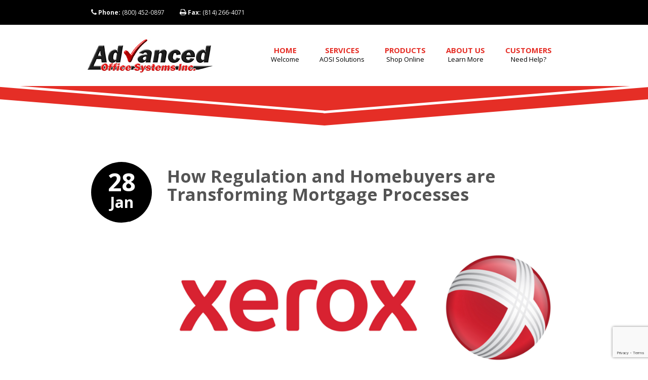

--- FILE ---
content_type: text/html; charset=UTF-8
request_url: https://aosi.us/tag/digital/
body_size: 30590
content:
<!DOCTYPE html>
<!--[if IE 8]>         <html class="no-js lt-ie9" lang="en-US" prefix="og: http://ogp.me/ns# fb: http://ogp.me/ns/fb# article: http://ogp.me/ns/article#"> <![endif]-->
<!--[if gt IE 8]><!--> <html class="no-js" lang="en-US" prefix="og: http://ogp.me/ns# fb: http://ogp.me/ns/fb# article: http://ogp.me/ns/article#"> <!--<![endif]-->
    <head>
        <meta charset="UTF-8">
		<title>Digital | Advanced Office Systems, Inc.</title>
        <meta name="description" content="Copiers | Printers | Fax | Office Supplies | Furniture | Johnstown, PA | Greensburg, PA | DuBois, PA">

        <meta http-equiv="X-UA-Compatible" content="IE=edge,chrome=1">
        <meta name="viewport" content="width=device-width, initial-scale=1.0">

		<meta name='robots' content='max-image-preview:large' />

<!-- SEO Ultimate (http://www.seodesignsolutions.com/wordpress-seo/) -->
<!-- /SEO Ultimate -->

<link rel='dns-prefetch' href='//www.google.com' />
<link rel='dns-prefetch' href='//maps.googleapis.com' />
<link rel='dns-prefetch' href='//platform-api.sharethis.com' />
<link rel='dns-prefetch' href='//fonts.googleapis.com' />
<link rel='dns-prefetch' href='//s.w.org' />
<link rel="alternate" type="application/rss+xml" title="Advanced Office Systems, Inc. &raquo; Feed" href="https://aosi.us/feed/" />
<link rel="alternate" type="application/rss+xml" title="Advanced Office Systems, Inc. &raquo; Comments Feed" href="https://aosi.us/comments/feed/" />
<link rel="alternate" type="application/rss+xml" title="Advanced Office Systems, Inc. &raquo; digital Tag Feed" href="https://aosi.us/tag/digital/feed/" />
		<script type="text/javascript">
			window._wpemojiSettings = {"baseUrl":"https:\/\/s.w.org\/images\/core\/emoji\/13.1.0\/72x72\/","ext":".png","svgUrl":"https:\/\/s.w.org\/images\/core\/emoji\/13.1.0\/svg\/","svgExt":".svg","source":{"concatemoji":"https:\/\/aosi.us\/wp-includes\/js\/wp-emoji-release.min.js?ver=5.8.12"}};
			!function(e,a,t){var n,r,o,i=a.createElement("canvas"),p=i.getContext&&i.getContext("2d");function s(e,t){var a=String.fromCharCode;p.clearRect(0,0,i.width,i.height),p.fillText(a.apply(this,e),0,0);e=i.toDataURL();return p.clearRect(0,0,i.width,i.height),p.fillText(a.apply(this,t),0,0),e===i.toDataURL()}function c(e){var t=a.createElement("script");t.src=e,t.defer=t.type="text/javascript",a.getElementsByTagName("head")[0].appendChild(t)}for(o=Array("flag","emoji"),t.supports={everything:!0,everythingExceptFlag:!0},r=0;r<o.length;r++)t.supports[o[r]]=function(e){if(!p||!p.fillText)return!1;switch(p.textBaseline="top",p.font="600 32px Arial",e){case"flag":return s([127987,65039,8205,9895,65039],[127987,65039,8203,9895,65039])?!1:!s([55356,56826,55356,56819],[55356,56826,8203,55356,56819])&&!s([55356,57332,56128,56423,56128,56418,56128,56421,56128,56430,56128,56423,56128,56447],[55356,57332,8203,56128,56423,8203,56128,56418,8203,56128,56421,8203,56128,56430,8203,56128,56423,8203,56128,56447]);case"emoji":return!s([10084,65039,8205,55357,56613],[10084,65039,8203,55357,56613])}return!1}(o[r]),t.supports.everything=t.supports.everything&&t.supports[o[r]],"flag"!==o[r]&&(t.supports.everythingExceptFlag=t.supports.everythingExceptFlag&&t.supports[o[r]]);t.supports.everythingExceptFlag=t.supports.everythingExceptFlag&&!t.supports.flag,t.DOMReady=!1,t.readyCallback=function(){t.DOMReady=!0},t.supports.everything||(n=function(){t.readyCallback()},a.addEventListener?(a.addEventListener("DOMContentLoaded",n,!1),e.addEventListener("load",n,!1)):(e.attachEvent("onload",n),a.attachEvent("onreadystatechange",function(){"complete"===a.readyState&&t.readyCallback()})),(n=t.source||{}).concatemoji?c(n.concatemoji):n.wpemoji&&n.twemoji&&(c(n.twemoji),c(n.wpemoji)))}(window,document,window._wpemojiSettings);
		</script>
		<style type="text/css">
img.wp-smiley,
img.emoji {
	display: inline !important;
	border: none !important;
	box-shadow: none !important;
	height: 1em !important;
	width: 1em !important;
	margin: 0 .07em !important;
	vertical-align: -0.1em !important;
	background: none !important;
	padding: 0 !important;
}
</style>
	<link rel='stylesheet' id='a3_pcf_style-css'  href='https://aosi.us/wp-content/plugins/wp-e-commerce-catalog-visibility-and-email-inquiry/assets/css/pcf_style.css?ver=5.8.12' type='text/css' media='all' />
<link rel='stylesheet' id='wp-block-library-css'  href='https://aosi.us/wp-includes/css/dist/block-library/style.min.css?ver=5.8.12' type='text/css' media='all' />
<link rel='stylesheet' id='contact-form-7-css'  href='https://aosi.us/wp-content/plugins/contact-form-7/includes/css/styles.css?ver=5.3.2' type='text/css' media='all' />
<link rel='stylesheet' id='rs-plugin-settings-css'  href='https://aosi.us/wp-content/plugins/revslider.bk/public/assets/css/settings.css?ver=5.4.8' type='text/css' media='all' />
<style id='rs-plugin-settings-inline-css' type='text/css'>
.tp-caption a{text-decoration:none;color:#000000;text-shadow:none;-webkit-transition:all 0.2s ease-out;-moz-transition:all 0.2s ease-out;-o-transition:all 0.2s ease-out;-ms-transition:all 0.2s ease-out}.tp-caption a:hover{text-decoration:none;color:#000000}
</style>
<link rel='stylesheet' id='theme-custom-fonts-css'  href='https://fonts.googleapis.com/css?family=Open+Sans%3A400%2C700%2C800%7CBitter%3A400italic%27+rel%3D%27stylesheet%27+type%3D%27text%2Fcss&#038;ver=5.8.12' type='text/css' media='all' />
<link rel='stylesheet' id='main_theme_stylesheet-css'  href='https://aosi.us/wp-content/themes/cloudhoster/style.css?ver=5.8.12' type='text/css' media='all' />
<link rel='stylesheet' id='light_theme_stylesheet-css'  href='https://aosi.us/wp-content/themes/cloudhoster/css/light.css?ver=5.8.12' type='text/css' media='all' />
<link rel='stylesheet' id='custom_menu_style-css'  href='https://aosi.us/wp-content/plugins/custom-menu/css/style.css?ver=5.8.12' type='text/css' media='all' />
<script type='text/javascript' src='https://aosi.us/wp-includes/js/jquery/jquery.min.js?ver=3.6.0' id='jquery-core-js'></script>
<script type='text/javascript' src='https://aosi.us/wp-includes/js/jquery/jquery-migrate.min.js?ver=3.3.2' id='jquery-migrate-js'></script>
<script type='text/javascript' src='https://aosi.us/wp-content/plugins/revslider.bk/public/assets/js/jquery.themepunch.tools.min.js?ver=5.4.8' id='tp-tools-js'></script>
<script type='text/javascript' src='https://aosi.us/wp-content/plugins/revslider.bk/public/assets/js/jquery.themepunch.revolution.min.js?ver=5.4.8' id='revmin-js'></script>
<script type='text/javascript' src='//platform-api.sharethis.com/js/sharethis.js#source=googleanalytics-wordpress#product=ga&#038;property=5fb6d135efdc7a0012dc0076' id='googleanalytics-platform-sharethis-js'></script>
<link media="screen" type="text/css" href="//aosi.us/wp-content/uploads/sass/wpec_email_inquiry.min.css" rel="stylesheet" />
<link rel="https://api.w.org/" href="https://aosi.us/wp-json/" /><link rel="alternate" type="application/json" href="https://aosi.us/wp-json/wp/v2/tags/412" /><link rel="EditURI" type="application/rsd+xml" title="RSD" href="https://aosi.us/xmlrpc.php?rsd" />
<link rel="wlwmanifest" type="application/wlwmanifest+xml" href="https://aosi.us/wp-includes/wlwmanifest.xml" /> 
<meta name="generator" content="WordPress 5.8.12" />
<meta name="generator" content="Powered by Slider Revolution 5.4.8 - responsive, Mobile-Friendly Slider Plugin for WordPress with comfortable drag and drop interface." />
<script type="text/javascript">function setREVStartSize(e){									
						try{ e.c=jQuery(e.c);var i=jQuery(window).width(),t=9999,r=0,n=0,l=0,f=0,s=0,h=0;
							if(e.responsiveLevels&&(jQuery.each(e.responsiveLevels,function(e,f){f>i&&(t=r=f,l=e),i>f&&f>r&&(r=f,n=e)}),t>r&&(l=n)),f=e.gridheight[l]||e.gridheight[0]||e.gridheight,s=e.gridwidth[l]||e.gridwidth[0]||e.gridwidth,h=i/s,h=h>1?1:h,f=Math.round(h*f),"fullscreen"==e.sliderLayout){var u=(e.c.width(),jQuery(window).height());if(void 0!=e.fullScreenOffsetContainer){var c=e.fullScreenOffsetContainer.split(",");if (c) jQuery.each(c,function(e,i){u=jQuery(i).length>0?u-jQuery(i).outerHeight(!0):u}),e.fullScreenOffset.split("%").length>1&&void 0!=e.fullScreenOffset&&e.fullScreenOffset.length>0?u-=jQuery(window).height()*parseInt(e.fullScreenOffset,0)/100:void 0!=e.fullScreenOffset&&e.fullScreenOffset.length>0&&(u-=parseInt(e.fullScreenOffset,0))}f=u}else void 0!=e.minHeight&&f<e.minHeight&&(f=e.minHeight);e.c.closest(".rev_slider_wrapper").css({height:f})					
						}catch(d){console.log("Failure at Presize of Slider:"+d)}						
					};</script>

    </head>

    <body class="archive tag tag-digital tag-412 wp-custom-logo">
        
        
        <!-- Start developing your site here -->
        <div class="main-page-wrapper">

            <div class="top-background">

                <div class="top-menu-wrapper">

                    <nav class="top-menu container">

                        <ul>
                                                        <li><a href=" tel:(800) 452-0897"><i class="icon-phone"></i> <strong>Phone:</strong> (800) 452-0897</a></li>
                                                                                    <li><a href=" tel:(814) 266-4071"><i class="icon-print"></i> <strong>Fax:</strong> (814) 266-4071</a></li>
                                                                                    <li id="mobile_trigger_button"><a href="#" id="mobile-nav-button"><i class="icon-list-ul"></i><strong> Show/Hide</strong> a menu</a></li>
                                                                                </ul>

                    </nav> <!-- end top-menu -->

                </div> <!-- end top-menu-wrapper -->

                <div class="mobile-nav off"></div><!-- mobile-nav end -->

                <header class="container">
                    
                    <div class="row">

                        <div class="span4">
                            <h1 class="logo clearfix">
                                                                    <a href="https://aosi.us"><img src="https://aosi.us/wp-content/uploads/2013/11/AOSI_web_logo.jpg" alt="Advanced Office Systems, Inc."></a>
                                                            </h1>
                        </div> <!-- end span4 -->
                    
                        <div class="span8">
                            
                            <nav class="main-menu">
                            
                                <div class="menu-main-menu-container"><ul id="menu-main-menu" class="menu"><li id="menu-item-10" class="menu-item menu-item-type-custom menu-item-object-custom menu-item-home"><a href="https://aosi.us/">Home<br /><span>Welcome</span></a></li>
<li id="menu-item-176" class="menu-item menu-item-type-custom menu-item-object-custom menu-item-has-children"><a>Services<br /><span>AOSI Solutions</span></a>
<ul class="sub-menu">
	<li id="menu-item-107" class="menu-item menu-item-type-post_type menu-item-object-page"><a href="https://aosi.us/solutions/security-solutions/">Security Solutions<br /><span></span></a></li>
	<li id="menu-item-106" class="menu-item menu-item-type-post_type menu-item-object-page"><a href="https://aosi.us/solutions/it-solutions/">IT Solutions<br /><span></span></a></li>
	<li id="menu-item-108" class="menu-item menu-item-type-post_type menu-item-object-page"><a href="https://aosi.us/solutions/managed-print-solutions/">Managed Print Solutions<br /><span></span></a></li>
	<li id="menu-item-104" class="menu-item menu-item-type-post_type menu-item-object-page"><a href="https://aosi.us/solutions/document-management-solutions/">Document Management Solutions<br /><span></span></a></li>
	<li id="menu-item-105" class="menu-item menu-item-type-post_type menu-item-object-page"><a href="https://aosi.us/solutions/green-solutions/">Green Solutions<br /><span></span></a></li>
	<li id="menu-item-4642" class="menu-item menu-item-type-post_type menu-item-object-page"><a href="https://aosi.us/solutions/3d-printing/">3D Printing Solutions<br /><span></span></a></li>
	<li id="menu-item-103" class="menu-item menu-item-type-post_type menu-item-object-page"><a href="https://aosi.us/solutions/docuclass/">DocuClass<br /><span></span></a></li>
</ul>
</li>
<li id="menu-item-319" class="ppr-new-window menu-item menu-item-type-post_type menu-item-object-page menu-item-has-children"><a target="_blank" href="https://aosi.us/store/">Products<br /><span>Shop Online</span></a>
<ul class="sub-menu">
	<li id="menu-item-9434" class="menu-item menu-item-type-post_type menu-item-object-page"><a href="https://aosi.us/ppe-supplies/">PPE Supplies<br /><span></span></a></li>
	<li id="menu-item-5268" class="menu-item menu-item-type-custom menu-item-object-custom"><a href="https://storeaosi-aoe.com/Home">On-Line Store<br /><span></span></a></li>
	<li id="menu-item-345" class="menu-item menu-item-type-post_type menu-item-object-page"><a href="https://aosi.us/store/product-center/">Product Center<br /><span></span></a></li>
	<li id="menu-item-4920" class="menu-item menu-item-type-post_type menu-item-object-page"><a href="https://aosi.us/xerox-showcase/">Xerox Showcase<br /><span></span></a></li>
</ul>
</li>
<li id="menu-item-11" class="menu-item menu-item-type-post_type menu-item-object-page menu-item-has-children"><a href="https://aosi.us/about-us/">About Us<br /><span>Learn More</span></a>
<ul class="sub-menu">
	<li id="menu-item-117" class="menu-item menu-item-type-post_type menu-item-object-page current_page_parent"><a href="https://aosi.us/about-us/blog/">Blog<br /><span></span></a></li>
	<li id="menu-item-116" class="menu-item menu-item-type-post_type menu-item-object-page"><a href="https://aosi.us/about-us/careers/">Careers<br /><span></span></a></li>
	<li id="menu-item-115" class="menu-item menu-item-type-post_type menu-item-object-page"><a href="https://aosi.us/about-us/contact-us/">Contact Us<br /><span></span></a></li>
	<li id="menu-item-336" class="menu-item menu-item-type-post_type menu-item-object-page"><a href="https://aosi.us/web-links/">Web Links<br /><span></span></a></li>
</ul>
</li>
<li id="menu-item-12" class="menu-item menu-item-type-post_type menu-item-object-page menu-item-has-children"><a href="https://aosi.us/customers/">Customers<br /><span>Need Help?</span></a>
<ul class="sub-menu">
	<li id="menu-item-9410" class="menu-item menu-item-type-post_type menu-item-object-page"><a href="https://aosi.us/covid-19/">COVID-19<br /><span></span></a></li>
	<li id="menu-item-5255" class="menu-item menu-item-type-custom menu-item-object-custom"><a href="http://einfo.aosi.us/einfo">E-info<br /><span></span></a></li>
	<li id="menu-item-5342" class="menu-item menu-item-type-custom menu-item-object-custom"><a href="http://www.therecyclingsite.com/labels/LabelIndex.aspx?ElabelId=f6902938-744b-43d0-a5e5-259ab2a33f72%20">Cartridge Recycling<br /><span></span></a></li>
</ul>
</li>
</ul></div>                            </nav> <!-- end main-menu -->

                        </div> <!-- end span8 -->

                    </div> <!-- end row -->

                     
               
                </header> <!-- end container -->

            </div><!-- top-background end -->
<section id="content">

    
        <article class="post post-4814 type-post status-publish format-standard has-post-thumbnail hentry category-blog tag-digital tag-xerox" id="post-4814">
    
    <div class="container">

        <div class="row">

            <div class="span2">
                
                <ul class="post-meta">
                    <li class="post-date">28 <div class="post-month">Jan</div></li>                                   
                </ul>

            </div><!-- span2 -->

            <div class="span10">
                
                <h2 class="post-title"><a href="https://aosi.us/regulation-homebuyers-transforming-mortgage-processes/">How Regulation and Homebuyers are Transforming Mortgage Processes</a></h2>

                                    
                    <a href="https://aosi.us/regulation-homebuyers-transforming-mortgage-processes/"><img width="914" height="410" src="https://aosi.us/wp-content/uploads/2016/01/Xerox-Mortgage-Digital-Processing.png" class="attachment-post-thumbnail size-post-thumbnail wp-post-image" alt="Xerox Digital Processing Mortgage" loading="lazy" srcset="https://aosi.us/wp-content/uploads/2016/01/Xerox-Mortgage-Digital-Processing.png 914w, https://aosi.us/wp-content/uploads/2016/01/Xerox-Mortgage-Digital-Processing-300x135.png 300w, https://aosi.us/wp-content/uploads/2016/01/Xerox-Mortgage-Digital-Processing-768x345.png 768w, https://aosi.us/wp-content/uploads/2016/01/Xerox-Mortgage-Digital-Processing-148x66.png 148w, https://aosi.us/wp-content/uploads/2016/01/Xerox-Mortgage-Digital-Processing-31x14.png 31w, https://aosi.us/wp-content/uploads/2016/01/Xerox-Mortgage-Digital-Processing-38x17.png 38w, https://aosi.us/wp-content/uploads/2016/01/Xerox-Mortgage-Digital-Processing-425x191.png 425w" sizes="(max-width: 914px) 100vw, 914px" /></a>                                    

                
                <h3>Digital Processes Gain Traction as Millennials, Regulations Disrupt Home Buying: Xerox Survey</h3>
<div class="article-info"><time class="article-info-time" datetime="2016-01-28 08:00">JAN 28, 2016</time> — FINANCE &amp; ACCOUNTING SERVICES</div>
<div class="article-text"></div>
<div class="article-text">
<p><span class="pull-left"><strong>NORWALK, Conn.</strong> —  </span>Today’s paper-intensive, home-financing process can seem old-fashioned to millennials and other borrowers accustomed to the effortless nature of today’s many digital services. While a paperless mortgage world remains a dream, an annual <a href="http://www.xerox.com/?CMP=PPC-CORPUS&amp;HBX_PK=xerox&amp;HBX_OU=50&amp;ADGRP=brand">Xerox</a> survey reveals an accelerated pace toward making it a possible reality.Three Key findings in the 11<sup>th</sup> annual Xerox Path to Paperless Survey pointing to a rapidly changing mortgage landscape include:</p>
<ul>
<li><strong>Accelerated Paperless Delivery Adoption: </strong>About 78% of the mortgage professionals polled have technology in place for eDelivery of disclosures or other documents to borrowers &#8212; an increase of 15% from the past year.</li>
<li><strong>More Borrowers to Receive Documents Electronically: </strong>An overwhelming majority of respondents; 92% expect an increase in their use of eDelivery as a result of the TILA-RESPA Integrated Disclosures rule, helping offset closing delays as the industry adapts to the new regulation (only 15% cited a smooth implementation of TRID).</li>
<li><strong>eMortgage Optimism Rising: </strong>More than half of respondents (51%), compared to 33% the prior year, believe that half of all loans will be closed as eMortgages in four years or less.</li>
</ul>
<p>“While completely digital mortgages are not yet the norm, our survey shows continued movement away from shuffling paper from one desk to another and toward online platforms that enhance communication between all parties at every stage of the loan,” said Jeffrey Nuckols, senior vice president of <a href="https://www.xerox.com/en-us/services/banking-solutions">Xerox Financial Services</a>. “The new regulatory effort to improve the mortgage process comes at a time ripe for engaging today’s borrowers who increasingly demand an interactive, digital experience.”</p>
<p>Additional survey findings supporting the path to paperless include:</p>
<ul>
<li><strong>Millennial Engagement:</strong> With millennials representing the largest segment of recent homebuyers<a title="" href="http://news.xerox.com/news/Xerox-Path-to-Paperless-Survey-and-eMortgages#_ftn1" name="_ftnref1">[1]</a>, the majority (51%) of respondents have applied new business strategies or introduced new technologies to appeal specifically to this tech-savvy generation (common ages 18 to 34). A social media presence (51%) and a consumer portal (43%) are the most popular implementations among respondents to attract millennials.</li>
<li><strong>Going Mobile:</strong>32% of respondents are leveraging smartphones and mobile tablets in their business transactions – doubling from 16% in 2014.</li>
<li><strong>Simplifying Signatures Remains Key</strong>: eAcknowledgment and eSignatures is considered “very important” by 61% of mortgage professionals – making it the top-rated feature in technology evaluations for the 2nd consecutive year. This feature allows borrowers to sign a virtual document and eliminates the need for lenders to tote and manually track paper documents.</li>
</ul>
<p><a href="http://www.xerox-xms.com/our-solutions/blitzdocs/">Xerox’s BlitzDocs<sup>®</sup></a> intelligent, cloud-based network simplifies the mortgage process by integrating all parties involved throughout the loans lifecycle – from origination to closing to servicing. Its collaborative, paperless capabilities support the mortgage industry’s path to eMortgage adoption.</p>
<p>Complete results of the Path to Paperless Survey are available online here<a href="http://www.xerox-xms.com/">www.xerox-xms.com</a>. The blind, online survey was conducted within the US in October of 2015 on behalf of Xerox Mortgage Services and surveyed professionals who work in origination, servicing and other mortgage areas.</p>
</div>
<p>&nbsp;</p>
<p>Xerox</p>

                
            </div><!-- span10 end -->

        </div><!-- row end -->

    </div><!-- conteiner end -->

</article><!-- article end -->
    
        <div class="container">

            <div class="row">

                <div class="span12">

                    <ul class="pagination">

                        <li></li>
                        <li></li>

                    </ul><!-- pagination end -->

                </div><!-- span12 end -->

            </div><!-- row end -->

        </div><!-- container end -->

    
</section><!-- content end -->

<script type="text/javascript">
(function($){
	$(function(){
		var ajax_url = "/wp-admin/admin-ajax.php";
		$(document).on("click", ".pcf_contact_buton", function(){
			var product_id = $(this).attr("product_id");
			var product_name = $(this).attr("product_name");
			
			var popup_wide = 520;
			if ( ei_getWidth()  <= 568 ) { 
				popup_wide = '90%'; 
			}
			$.fancybox({
				href: ajax_url+"?action=pcf_contact_popup&product_id="+product_id+"&security=18e3cfa720",
				centerOnScroll : true,
				easingIn: 'swing',
				easingOut: 'swing',
				width: popup_wide,
				autoScale: true,
				autoDimensions: true,
				height: 460,
				margin: 0,
				maxWidth: "90%",
				maxHeight: "80%",
				padding: 10,
				showCloseButton : true,
				openEffect	: "none",
				closeEffect	: "none"
			});
		});
		
		$(document).on("click", ".pcf_form_button", function(){
			if ( $(this).hasClass('pcf_email_inquiry_sending') ) {
				return false;
			}
			$(this).addClass('pcf_email_inquiry_sending');
			
			var product_id = $(this).attr("product_id");
			var your_name = $("#your_name_"+product_id).val();
			var your_email = $("#your_email_"+product_id).val();
			var your_phone = $("#your_phone_"+product_id).val();
			var your_message = $("#your_message_"+product_id).val();
			var send_copy = 0;
			
			var pcf_contact_error = "";
			var pcf_have_error = false;
			var filter = /^([a-zA-Z0-9_\.\-\+])+\@(([a-zA-Z0-9\-])+\.)+([a-zA-Z0-9]{2,4})+$/;
			
			if (your_name.replace(/^\s+|\s+$/g, '') == "") {
				pcf_contact_error += "Please enter your Name\n";
				pcf_have_error = true;
			}
			if (your_email == "" || !filter.test(your_email)) {
				pcf_contact_error += "Please enter valid Email address\n";
				pcf_have_error = true;
			}
			if (your_phone.replace(/^\s+|\s+$/g, '') == "") {
				pcf_contact_error += "Please enter your Phone\n";
				pcf_have_error = true;
			}
			if (pcf_have_error) {
				$(this).removeClass('pcf_email_inquiry_sending');
				alert(pcf_contact_error);
				return false;
			}
			$("#pcf_contact_loading_"+product_id).show();
			
			var data = {
				action: 		"pcf_contact_action",
				product_id: 	product_id,
				your_name: 		your_name,
				your_email: 	your_email,
				your_phone: 	your_phone,
				your_message: 	your_message,
				send_copy:		send_copy,
				security: 		"0a5e4e35a9"
			};
			$.post( ajax_url, data, function(response) {
				pcf_response = $.parseJSON( response );
				$("#pcf_contact_loading_"+product_id).hide();
				$("#pcf_contact_content_"+product_id).html(pcf_response);
			});
		});
	});
})(jQuery);
function ei_getWidth() {
    xWidth = null;
    if(window.screen != null)
      xWidth = window.screen.availWidth;

    if(window.innerWidth != null)
      xWidth = window.innerWidth;

    if(document.body != null)
      xWidth = document.body.clientWidth;

    return xWidth;
}
</script>
                <footer id="footer">

                <div class="container">
                    
                    <div class="row">

                        
                    </div><!-- row end -->

                    <div class="row">

                        <div id="newsletter-wrapper" class="span8">
                            
                            <div id="newsletter">
                                
                                	
<h5 class="visible-desktop">Sign-up to our newsletter:</h5>
<h5 class="hidden-desktop">Newsletter sign-up:</h5>
	
<form method='post' name='ContactForm' id='newsletterForm'>
    <input type="text" class="input-box" name="user-email" placeholder="Enter your email.">
    <button type='submit' class='myinputbtn' name='submitf' id="submitf">Sign up</button>
</form>


                            </div><!-- newsletter end -->

                        </div><!-- newsletter-wrapper end -->
                        
                        <div id="social-icons-wrapper" class="span4">
                            
                            <div id="social-icons">
                                
                                <h5 class="visible-desktop">Connect via:</h5>

                                <ul>
                                                                    <li><a href="https://twitter.com/AdvancedOS"><i class="icon-twitter"></i></a></li>
                                                                                                    <li><a href="https://www.facebook.com/advancedosi"><i class="icon-facebook"></i></a></li>
                                                                                                                                    <li><a href="http://www.linkedin.com/company/1524064?trk=tyah"><i class="icon-linkedin"></i></a></li>
                                                                                                    <li><a href="mailto:info@aosi.us"><i class="icon-envelope-alt"></i></a></li>
                                                                </ul>

                            </div><!-- social-icons end -->

                        </div><!-- social-icons-wrapper end -->
                    
                    </div><!-- row end -->

                    <!-- this is a container for the newsletter fail or success message -->
                    <div id='message_post2'></div><!-- message_post2 end -->

                    <hr />

                    <div class="row">

                        <p class="span12">
                            &copy 2026<a href="https://aosi.us"> Advanced Office Systems, Inc.. </a> All rights reserved. | Designed by <a href="http://1stteamllc.com" target="_blank">1st Team</a>
                        </p>
            
                    </div><!-- row end -->

                </div><!-- container end -->

                <a href="#" class="go-top" style="display: inline;"><i class="icon-chevron-up icon-large"></i></a>

            </footer>

        </div><!-- end main-page-wrapper -->

		<div id="su-footer-links" style="text-align: center;"></div><script type='text/javascript' id='contact-form-7-js-extra'>
/* <![CDATA[ */
var wpcf7 = {"apiSettings":{"root":"https:\/\/aosi.us\/wp-json\/contact-form-7\/v1","namespace":"contact-form-7\/v1"}};
/* ]]> */
</script>
<script type='text/javascript' src='https://aosi.us/wp-content/plugins/contact-form-7/includes/js/scripts.js?ver=5.3.2' id='contact-form-7-js'></script>
<script type='text/javascript' id='qppr_frontend_scripts-js-extra'>
/* <![CDATA[ */
var qpprFrontData = {"linkData":{"https:\/\/aosi.us\/store\/":[1,0,""],"https:\/\/aosi.us\/shopping-cart\/":[1,0,""],"https:\/\/aosi.us\/client-portal\/":[1,0,""],"https:\/\/aosi.us\/netvision\/":[1,0,""],"https:\/\/aosi.us\/aosi-tech-solutions\/":[0,0,""],"https:\/\/aosi.us\/aosi-smartdeals-xtra\/":[0,0,""]},"siteURL":"https:\/\/aosi.us","siteURLq":"https:\/\/aosi.us"};
/* ]]> */
</script>
<script type='text/javascript' src='https://aosi.us/wp-content/plugins/quick-pagepost-redirect-plugin/js/qppr_frontend_script.min.js?ver=5.2.3' id='qppr_frontend_scripts-js'></script>
<script type='text/javascript' src='https://www.google.com/recaptcha/api.js?render=6LfBRRgaAAAAAOY3mPQ0NOStCXVQCo8229Fifh0V&#038;ver=3.0' id='google-recaptcha-js'></script>
<script type='text/javascript' id='wpcf7-recaptcha-js-extra'>
/* <![CDATA[ */
var wpcf7_recaptcha = {"sitekey":"6LfBRRgaAAAAAOY3mPQ0NOStCXVQCo8229Fifh0V","actions":{"homepage":"homepage","contactform":"contactform"}};
/* ]]> */
</script>
<script type='text/javascript' src='https://aosi.us/wp-content/plugins/contact-form-7/modules/recaptcha/script.js?ver=5.3.2' id='wpcf7-recaptcha-js'></script>
<script type='text/javascript' src='https://aosi.us/wp-content/plugins/custom-menu/js/script.js?ver=5.8.12' id='custom_menu_script-js'></script>
<script type='text/javascript' src='https://aosi.us/wp-content/themes/cloudhoster/js/bootstrap.min.js?ver=5.8.12' id='bootstrap-js'></script>
<script type='text/javascript' src='https://aosi.us/wp-content/themes/cloudhoster/js/fitvids.js?ver=5.8.12' id='fitvids-js'></script>
<script type='text/javascript' src='//maps.googleapis.com/maps/api/js?sensor=false&#038;ver=3' id='google-maps-js'></script>
<script type='text/javascript' src='https://aosi.us/wp-content/themes/cloudhoster/js/gmaps.js?ver=5.8.12' id='gmaps-js'></script>
<script type='text/javascript' src='https://aosi.us/wp-content/themes/cloudhoster/js/main.js?ver=5.8.12' id='custom-script-js'></script>
<script type='text/javascript' src='https://aosi.us/wp-includes/js/wp-embed.min.js?ver=5.8.12' id='wp-embed-js'></script>

    </body>
</html>


--- FILE ---
content_type: text/html; charset=utf-8
request_url: https://www.google.com/recaptcha/api2/anchor?ar=1&k=6LfBRRgaAAAAAOY3mPQ0NOStCXVQCo8229Fifh0V&co=aHR0cHM6Ly9hb3NpLnVzOjQ0Mw..&hl=en&v=PoyoqOPhxBO7pBk68S4YbpHZ&size=invisible&anchor-ms=20000&execute-ms=30000&cb=58t6gfi5f9yg
body_size: 48786
content:
<!DOCTYPE HTML><html dir="ltr" lang="en"><head><meta http-equiv="Content-Type" content="text/html; charset=UTF-8">
<meta http-equiv="X-UA-Compatible" content="IE=edge">
<title>reCAPTCHA</title>
<style type="text/css">
/* cyrillic-ext */
@font-face {
  font-family: 'Roboto';
  font-style: normal;
  font-weight: 400;
  font-stretch: 100%;
  src: url(//fonts.gstatic.com/s/roboto/v48/KFO7CnqEu92Fr1ME7kSn66aGLdTylUAMa3GUBHMdazTgWw.woff2) format('woff2');
  unicode-range: U+0460-052F, U+1C80-1C8A, U+20B4, U+2DE0-2DFF, U+A640-A69F, U+FE2E-FE2F;
}
/* cyrillic */
@font-face {
  font-family: 'Roboto';
  font-style: normal;
  font-weight: 400;
  font-stretch: 100%;
  src: url(//fonts.gstatic.com/s/roboto/v48/KFO7CnqEu92Fr1ME7kSn66aGLdTylUAMa3iUBHMdazTgWw.woff2) format('woff2');
  unicode-range: U+0301, U+0400-045F, U+0490-0491, U+04B0-04B1, U+2116;
}
/* greek-ext */
@font-face {
  font-family: 'Roboto';
  font-style: normal;
  font-weight: 400;
  font-stretch: 100%;
  src: url(//fonts.gstatic.com/s/roboto/v48/KFO7CnqEu92Fr1ME7kSn66aGLdTylUAMa3CUBHMdazTgWw.woff2) format('woff2');
  unicode-range: U+1F00-1FFF;
}
/* greek */
@font-face {
  font-family: 'Roboto';
  font-style: normal;
  font-weight: 400;
  font-stretch: 100%;
  src: url(//fonts.gstatic.com/s/roboto/v48/KFO7CnqEu92Fr1ME7kSn66aGLdTylUAMa3-UBHMdazTgWw.woff2) format('woff2');
  unicode-range: U+0370-0377, U+037A-037F, U+0384-038A, U+038C, U+038E-03A1, U+03A3-03FF;
}
/* math */
@font-face {
  font-family: 'Roboto';
  font-style: normal;
  font-weight: 400;
  font-stretch: 100%;
  src: url(//fonts.gstatic.com/s/roboto/v48/KFO7CnqEu92Fr1ME7kSn66aGLdTylUAMawCUBHMdazTgWw.woff2) format('woff2');
  unicode-range: U+0302-0303, U+0305, U+0307-0308, U+0310, U+0312, U+0315, U+031A, U+0326-0327, U+032C, U+032F-0330, U+0332-0333, U+0338, U+033A, U+0346, U+034D, U+0391-03A1, U+03A3-03A9, U+03B1-03C9, U+03D1, U+03D5-03D6, U+03F0-03F1, U+03F4-03F5, U+2016-2017, U+2034-2038, U+203C, U+2040, U+2043, U+2047, U+2050, U+2057, U+205F, U+2070-2071, U+2074-208E, U+2090-209C, U+20D0-20DC, U+20E1, U+20E5-20EF, U+2100-2112, U+2114-2115, U+2117-2121, U+2123-214F, U+2190, U+2192, U+2194-21AE, U+21B0-21E5, U+21F1-21F2, U+21F4-2211, U+2213-2214, U+2216-22FF, U+2308-230B, U+2310, U+2319, U+231C-2321, U+2336-237A, U+237C, U+2395, U+239B-23B7, U+23D0, U+23DC-23E1, U+2474-2475, U+25AF, U+25B3, U+25B7, U+25BD, U+25C1, U+25CA, U+25CC, U+25FB, U+266D-266F, U+27C0-27FF, U+2900-2AFF, U+2B0E-2B11, U+2B30-2B4C, U+2BFE, U+3030, U+FF5B, U+FF5D, U+1D400-1D7FF, U+1EE00-1EEFF;
}
/* symbols */
@font-face {
  font-family: 'Roboto';
  font-style: normal;
  font-weight: 400;
  font-stretch: 100%;
  src: url(//fonts.gstatic.com/s/roboto/v48/KFO7CnqEu92Fr1ME7kSn66aGLdTylUAMaxKUBHMdazTgWw.woff2) format('woff2');
  unicode-range: U+0001-000C, U+000E-001F, U+007F-009F, U+20DD-20E0, U+20E2-20E4, U+2150-218F, U+2190, U+2192, U+2194-2199, U+21AF, U+21E6-21F0, U+21F3, U+2218-2219, U+2299, U+22C4-22C6, U+2300-243F, U+2440-244A, U+2460-24FF, U+25A0-27BF, U+2800-28FF, U+2921-2922, U+2981, U+29BF, U+29EB, U+2B00-2BFF, U+4DC0-4DFF, U+FFF9-FFFB, U+10140-1018E, U+10190-1019C, U+101A0, U+101D0-101FD, U+102E0-102FB, U+10E60-10E7E, U+1D2C0-1D2D3, U+1D2E0-1D37F, U+1F000-1F0FF, U+1F100-1F1AD, U+1F1E6-1F1FF, U+1F30D-1F30F, U+1F315, U+1F31C, U+1F31E, U+1F320-1F32C, U+1F336, U+1F378, U+1F37D, U+1F382, U+1F393-1F39F, U+1F3A7-1F3A8, U+1F3AC-1F3AF, U+1F3C2, U+1F3C4-1F3C6, U+1F3CA-1F3CE, U+1F3D4-1F3E0, U+1F3ED, U+1F3F1-1F3F3, U+1F3F5-1F3F7, U+1F408, U+1F415, U+1F41F, U+1F426, U+1F43F, U+1F441-1F442, U+1F444, U+1F446-1F449, U+1F44C-1F44E, U+1F453, U+1F46A, U+1F47D, U+1F4A3, U+1F4B0, U+1F4B3, U+1F4B9, U+1F4BB, U+1F4BF, U+1F4C8-1F4CB, U+1F4D6, U+1F4DA, U+1F4DF, U+1F4E3-1F4E6, U+1F4EA-1F4ED, U+1F4F7, U+1F4F9-1F4FB, U+1F4FD-1F4FE, U+1F503, U+1F507-1F50B, U+1F50D, U+1F512-1F513, U+1F53E-1F54A, U+1F54F-1F5FA, U+1F610, U+1F650-1F67F, U+1F687, U+1F68D, U+1F691, U+1F694, U+1F698, U+1F6AD, U+1F6B2, U+1F6B9-1F6BA, U+1F6BC, U+1F6C6-1F6CF, U+1F6D3-1F6D7, U+1F6E0-1F6EA, U+1F6F0-1F6F3, U+1F6F7-1F6FC, U+1F700-1F7FF, U+1F800-1F80B, U+1F810-1F847, U+1F850-1F859, U+1F860-1F887, U+1F890-1F8AD, U+1F8B0-1F8BB, U+1F8C0-1F8C1, U+1F900-1F90B, U+1F93B, U+1F946, U+1F984, U+1F996, U+1F9E9, U+1FA00-1FA6F, U+1FA70-1FA7C, U+1FA80-1FA89, U+1FA8F-1FAC6, U+1FACE-1FADC, U+1FADF-1FAE9, U+1FAF0-1FAF8, U+1FB00-1FBFF;
}
/* vietnamese */
@font-face {
  font-family: 'Roboto';
  font-style: normal;
  font-weight: 400;
  font-stretch: 100%;
  src: url(//fonts.gstatic.com/s/roboto/v48/KFO7CnqEu92Fr1ME7kSn66aGLdTylUAMa3OUBHMdazTgWw.woff2) format('woff2');
  unicode-range: U+0102-0103, U+0110-0111, U+0128-0129, U+0168-0169, U+01A0-01A1, U+01AF-01B0, U+0300-0301, U+0303-0304, U+0308-0309, U+0323, U+0329, U+1EA0-1EF9, U+20AB;
}
/* latin-ext */
@font-face {
  font-family: 'Roboto';
  font-style: normal;
  font-weight: 400;
  font-stretch: 100%;
  src: url(//fonts.gstatic.com/s/roboto/v48/KFO7CnqEu92Fr1ME7kSn66aGLdTylUAMa3KUBHMdazTgWw.woff2) format('woff2');
  unicode-range: U+0100-02BA, U+02BD-02C5, U+02C7-02CC, U+02CE-02D7, U+02DD-02FF, U+0304, U+0308, U+0329, U+1D00-1DBF, U+1E00-1E9F, U+1EF2-1EFF, U+2020, U+20A0-20AB, U+20AD-20C0, U+2113, U+2C60-2C7F, U+A720-A7FF;
}
/* latin */
@font-face {
  font-family: 'Roboto';
  font-style: normal;
  font-weight: 400;
  font-stretch: 100%;
  src: url(//fonts.gstatic.com/s/roboto/v48/KFO7CnqEu92Fr1ME7kSn66aGLdTylUAMa3yUBHMdazQ.woff2) format('woff2');
  unicode-range: U+0000-00FF, U+0131, U+0152-0153, U+02BB-02BC, U+02C6, U+02DA, U+02DC, U+0304, U+0308, U+0329, U+2000-206F, U+20AC, U+2122, U+2191, U+2193, U+2212, U+2215, U+FEFF, U+FFFD;
}
/* cyrillic-ext */
@font-face {
  font-family: 'Roboto';
  font-style: normal;
  font-weight: 500;
  font-stretch: 100%;
  src: url(//fonts.gstatic.com/s/roboto/v48/KFO7CnqEu92Fr1ME7kSn66aGLdTylUAMa3GUBHMdazTgWw.woff2) format('woff2');
  unicode-range: U+0460-052F, U+1C80-1C8A, U+20B4, U+2DE0-2DFF, U+A640-A69F, U+FE2E-FE2F;
}
/* cyrillic */
@font-face {
  font-family: 'Roboto';
  font-style: normal;
  font-weight: 500;
  font-stretch: 100%;
  src: url(//fonts.gstatic.com/s/roboto/v48/KFO7CnqEu92Fr1ME7kSn66aGLdTylUAMa3iUBHMdazTgWw.woff2) format('woff2');
  unicode-range: U+0301, U+0400-045F, U+0490-0491, U+04B0-04B1, U+2116;
}
/* greek-ext */
@font-face {
  font-family: 'Roboto';
  font-style: normal;
  font-weight: 500;
  font-stretch: 100%;
  src: url(//fonts.gstatic.com/s/roboto/v48/KFO7CnqEu92Fr1ME7kSn66aGLdTylUAMa3CUBHMdazTgWw.woff2) format('woff2');
  unicode-range: U+1F00-1FFF;
}
/* greek */
@font-face {
  font-family: 'Roboto';
  font-style: normal;
  font-weight: 500;
  font-stretch: 100%;
  src: url(//fonts.gstatic.com/s/roboto/v48/KFO7CnqEu92Fr1ME7kSn66aGLdTylUAMa3-UBHMdazTgWw.woff2) format('woff2');
  unicode-range: U+0370-0377, U+037A-037F, U+0384-038A, U+038C, U+038E-03A1, U+03A3-03FF;
}
/* math */
@font-face {
  font-family: 'Roboto';
  font-style: normal;
  font-weight: 500;
  font-stretch: 100%;
  src: url(//fonts.gstatic.com/s/roboto/v48/KFO7CnqEu92Fr1ME7kSn66aGLdTylUAMawCUBHMdazTgWw.woff2) format('woff2');
  unicode-range: U+0302-0303, U+0305, U+0307-0308, U+0310, U+0312, U+0315, U+031A, U+0326-0327, U+032C, U+032F-0330, U+0332-0333, U+0338, U+033A, U+0346, U+034D, U+0391-03A1, U+03A3-03A9, U+03B1-03C9, U+03D1, U+03D5-03D6, U+03F0-03F1, U+03F4-03F5, U+2016-2017, U+2034-2038, U+203C, U+2040, U+2043, U+2047, U+2050, U+2057, U+205F, U+2070-2071, U+2074-208E, U+2090-209C, U+20D0-20DC, U+20E1, U+20E5-20EF, U+2100-2112, U+2114-2115, U+2117-2121, U+2123-214F, U+2190, U+2192, U+2194-21AE, U+21B0-21E5, U+21F1-21F2, U+21F4-2211, U+2213-2214, U+2216-22FF, U+2308-230B, U+2310, U+2319, U+231C-2321, U+2336-237A, U+237C, U+2395, U+239B-23B7, U+23D0, U+23DC-23E1, U+2474-2475, U+25AF, U+25B3, U+25B7, U+25BD, U+25C1, U+25CA, U+25CC, U+25FB, U+266D-266F, U+27C0-27FF, U+2900-2AFF, U+2B0E-2B11, U+2B30-2B4C, U+2BFE, U+3030, U+FF5B, U+FF5D, U+1D400-1D7FF, U+1EE00-1EEFF;
}
/* symbols */
@font-face {
  font-family: 'Roboto';
  font-style: normal;
  font-weight: 500;
  font-stretch: 100%;
  src: url(//fonts.gstatic.com/s/roboto/v48/KFO7CnqEu92Fr1ME7kSn66aGLdTylUAMaxKUBHMdazTgWw.woff2) format('woff2');
  unicode-range: U+0001-000C, U+000E-001F, U+007F-009F, U+20DD-20E0, U+20E2-20E4, U+2150-218F, U+2190, U+2192, U+2194-2199, U+21AF, U+21E6-21F0, U+21F3, U+2218-2219, U+2299, U+22C4-22C6, U+2300-243F, U+2440-244A, U+2460-24FF, U+25A0-27BF, U+2800-28FF, U+2921-2922, U+2981, U+29BF, U+29EB, U+2B00-2BFF, U+4DC0-4DFF, U+FFF9-FFFB, U+10140-1018E, U+10190-1019C, U+101A0, U+101D0-101FD, U+102E0-102FB, U+10E60-10E7E, U+1D2C0-1D2D3, U+1D2E0-1D37F, U+1F000-1F0FF, U+1F100-1F1AD, U+1F1E6-1F1FF, U+1F30D-1F30F, U+1F315, U+1F31C, U+1F31E, U+1F320-1F32C, U+1F336, U+1F378, U+1F37D, U+1F382, U+1F393-1F39F, U+1F3A7-1F3A8, U+1F3AC-1F3AF, U+1F3C2, U+1F3C4-1F3C6, U+1F3CA-1F3CE, U+1F3D4-1F3E0, U+1F3ED, U+1F3F1-1F3F3, U+1F3F5-1F3F7, U+1F408, U+1F415, U+1F41F, U+1F426, U+1F43F, U+1F441-1F442, U+1F444, U+1F446-1F449, U+1F44C-1F44E, U+1F453, U+1F46A, U+1F47D, U+1F4A3, U+1F4B0, U+1F4B3, U+1F4B9, U+1F4BB, U+1F4BF, U+1F4C8-1F4CB, U+1F4D6, U+1F4DA, U+1F4DF, U+1F4E3-1F4E6, U+1F4EA-1F4ED, U+1F4F7, U+1F4F9-1F4FB, U+1F4FD-1F4FE, U+1F503, U+1F507-1F50B, U+1F50D, U+1F512-1F513, U+1F53E-1F54A, U+1F54F-1F5FA, U+1F610, U+1F650-1F67F, U+1F687, U+1F68D, U+1F691, U+1F694, U+1F698, U+1F6AD, U+1F6B2, U+1F6B9-1F6BA, U+1F6BC, U+1F6C6-1F6CF, U+1F6D3-1F6D7, U+1F6E0-1F6EA, U+1F6F0-1F6F3, U+1F6F7-1F6FC, U+1F700-1F7FF, U+1F800-1F80B, U+1F810-1F847, U+1F850-1F859, U+1F860-1F887, U+1F890-1F8AD, U+1F8B0-1F8BB, U+1F8C0-1F8C1, U+1F900-1F90B, U+1F93B, U+1F946, U+1F984, U+1F996, U+1F9E9, U+1FA00-1FA6F, U+1FA70-1FA7C, U+1FA80-1FA89, U+1FA8F-1FAC6, U+1FACE-1FADC, U+1FADF-1FAE9, U+1FAF0-1FAF8, U+1FB00-1FBFF;
}
/* vietnamese */
@font-face {
  font-family: 'Roboto';
  font-style: normal;
  font-weight: 500;
  font-stretch: 100%;
  src: url(//fonts.gstatic.com/s/roboto/v48/KFO7CnqEu92Fr1ME7kSn66aGLdTylUAMa3OUBHMdazTgWw.woff2) format('woff2');
  unicode-range: U+0102-0103, U+0110-0111, U+0128-0129, U+0168-0169, U+01A0-01A1, U+01AF-01B0, U+0300-0301, U+0303-0304, U+0308-0309, U+0323, U+0329, U+1EA0-1EF9, U+20AB;
}
/* latin-ext */
@font-face {
  font-family: 'Roboto';
  font-style: normal;
  font-weight: 500;
  font-stretch: 100%;
  src: url(//fonts.gstatic.com/s/roboto/v48/KFO7CnqEu92Fr1ME7kSn66aGLdTylUAMa3KUBHMdazTgWw.woff2) format('woff2');
  unicode-range: U+0100-02BA, U+02BD-02C5, U+02C7-02CC, U+02CE-02D7, U+02DD-02FF, U+0304, U+0308, U+0329, U+1D00-1DBF, U+1E00-1E9F, U+1EF2-1EFF, U+2020, U+20A0-20AB, U+20AD-20C0, U+2113, U+2C60-2C7F, U+A720-A7FF;
}
/* latin */
@font-face {
  font-family: 'Roboto';
  font-style: normal;
  font-weight: 500;
  font-stretch: 100%;
  src: url(//fonts.gstatic.com/s/roboto/v48/KFO7CnqEu92Fr1ME7kSn66aGLdTylUAMa3yUBHMdazQ.woff2) format('woff2');
  unicode-range: U+0000-00FF, U+0131, U+0152-0153, U+02BB-02BC, U+02C6, U+02DA, U+02DC, U+0304, U+0308, U+0329, U+2000-206F, U+20AC, U+2122, U+2191, U+2193, U+2212, U+2215, U+FEFF, U+FFFD;
}
/* cyrillic-ext */
@font-face {
  font-family: 'Roboto';
  font-style: normal;
  font-weight: 900;
  font-stretch: 100%;
  src: url(//fonts.gstatic.com/s/roboto/v48/KFO7CnqEu92Fr1ME7kSn66aGLdTylUAMa3GUBHMdazTgWw.woff2) format('woff2');
  unicode-range: U+0460-052F, U+1C80-1C8A, U+20B4, U+2DE0-2DFF, U+A640-A69F, U+FE2E-FE2F;
}
/* cyrillic */
@font-face {
  font-family: 'Roboto';
  font-style: normal;
  font-weight: 900;
  font-stretch: 100%;
  src: url(//fonts.gstatic.com/s/roboto/v48/KFO7CnqEu92Fr1ME7kSn66aGLdTylUAMa3iUBHMdazTgWw.woff2) format('woff2');
  unicode-range: U+0301, U+0400-045F, U+0490-0491, U+04B0-04B1, U+2116;
}
/* greek-ext */
@font-face {
  font-family: 'Roboto';
  font-style: normal;
  font-weight: 900;
  font-stretch: 100%;
  src: url(//fonts.gstatic.com/s/roboto/v48/KFO7CnqEu92Fr1ME7kSn66aGLdTylUAMa3CUBHMdazTgWw.woff2) format('woff2');
  unicode-range: U+1F00-1FFF;
}
/* greek */
@font-face {
  font-family: 'Roboto';
  font-style: normal;
  font-weight: 900;
  font-stretch: 100%;
  src: url(//fonts.gstatic.com/s/roboto/v48/KFO7CnqEu92Fr1ME7kSn66aGLdTylUAMa3-UBHMdazTgWw.woff2) format('woff2');
  unicode-range: U+0370-0377, U+037A-037F, U+0384-038A, U+038C, U+038E-03A1, U+03A3-03FF;
}
/* math */
@font-face {
  font-family: 'Roboto';
  font-style: normal;
  font-weight: 900;
  font-stretch: 100%;
  src: url(//fonts.gstatic.com/s/roboto/v48/KFO7CnqEu92Fr1ME7kSn66aGLdTylUAMawCUBHMdazTgWw.woff2) format('woff2');
  unicode-range: U+0302-0303, U+0305, U+0307-0308, U+0310, U+0312, U+0315, U+031A, U+0326-0327, U+032C, U+032F-0330, U+0332-0333, U+0338, U+033A, U+0346, U+034D, U+0391-03A1, U+03A3-03A9, U+03B1-03C9, U+03D1, U+03D5-03D6, U+03F0-03F1, U+03F4-03F5, U+2016-2017, U+2034-2038, U+203C, U+2040, U+2043, U+2047, U+2050, U+2057, U+205F, U+2070-2071, U+2074-208E, U+2090-209C, U+20D0-20DC, U+20E1, U+20E5-20EF, U+2100-2112, U+2114-2115, U+2117-2121, U+2123-214F, U+2190, U+2192, U+2194-21AE, U+21B0-21E5, U+21F1-21F2, U+21F4-2211, U+2213-2214, U+2216-22FF, U+2308-230B, U+2310, U+2319, U+231C-2321, U+2336-237A, U+237C, U+2395, U+239B-23B7, U+23D0, U+23DC-23E1, U+2474-2475, U+25AF, U+25B3, U+25B7, U+25BD, U+25C1, U+25CA, U+25CC, U+25FB, U+266D-266F, U+27C0-27FF, U+2900-2AFF, U+2B0E-2B11, U+2B30-2B4C, U+2BFE, U+3030, U+FF5B, U+FF5D, U+1D400-1D7FF, U+1EE00-1EEFF;
}
/* symbols */
@font-face {
  font-family: 'Roboto';
  font-style: normal;
  font-weight: 900;
  font-stretch: 100%;
  src: url(//fonts.gstatic.com/s/roboto/v48/KFO7CnqEu92Fr1ME7kSn66aGLdTylUAMaxKUBHMdazTgWw.woff2) format('woff2');
  unicode-range: U+0001-000C, U+000E-001F, U+007F-009F, U+20DD-20E0, U+20E2-20E4, U+2150-218F, U+2190, U+2192, U+2194-2199, U+21AF, U+21E6-21F0, U+21F3, U+2218-2219, U+2299, U+22C4-22C6, U+2300-243F, U+2440-244A, U+2460-24FF, U+25A0-27BF, U+2800-28FF, U+2921-2922, U+2981, U+29BF, U+29EB, U+2B00-2BFF, U+4DC0-4DFF, U+FFF9-FFFB, U+10140-1018E, U+10190-1019C, U+101A0, U+101D0-101FD, U+102E0-102FB, U+10E60-10E7E, U+1D2C0-1D2D3, U+1D2E0-1D37F, U+1F000-1F0FF, U+1F100-1F1AD, U+1F1E6-1F1FF, U+1F30D-1F30F, U+1F315, U+1F31C, U+1F31E, U+1F320-1F32C, U+1F336, U+1F378, U+1F37D, U+1F382, U+1F393-1F39F, U+1F3A7-1F3A8, U+1F3AC-1F3AF, U+1F3C2, U+1F3C4-1F3C6, U+1F3CA-1F3CE, U+1F3D4-1F3E0, U+1F3ED, U+1F3F1-1F3F3, U+1F3F5-1F3F7, U+1F408, U+1F415, U+1F41F, U+1F426, U+1F43F, U+1F441-1F442, U+1F444, U+1F446-1F449, U+1F44C-1F44E, U+1F453, U+1F46A, U+1F47D, U+1F4A3, U+1F4B0, U+1F4B3, U+1F4B9, U+1F4BB, U+1F4BF, U+1F4C8-1F4CB, U+1F4D6, U+1F4DA, U+1F4DF, U+1F4E3-1F4E6, U+1F4EA-1F4ED, U+1F4F7, U+1F4F9-1F4FB, U+1F4FD-1F4FE, U+1F503, U+1F507-1F50B, U+1F50D, U+1F512-1F513, U+1F53E-1F54A, U+1F54F-1F5FA, U+1F610, U+1F650-1F67F, U+1F687, U+1F68D, U+1F691, U+1F694, U+1F698, U+1F6AD, U+1F6B2, U+1F6B9-1F6BA, U+1F6BC, U+1F6C6-1F6CF, U+1F6D3-1F6D7, U+1F6E0-1F6EA, U+1F6F0-1F6F3, U+1F6F7-1F6FC, U+1F700-1F7FF, U+1F800-1F80B, U+1F810-1F847, U+1F850-1F859, U+1F860-1F887, U+1F890-1F8AD, U+1F8B0-1F8BB, U+1F8C0-1F8C1, U+1F900-1F90B, U+1F93B, U+1F946, U+1F984, U+1F996, U+1F9E9, U+1FA00-1FA6F, U+1FA70-1FA7C, U+1FA80-1FA89, U+1FA8F-1FAC6, U+1FACE-1FADC, U+1FADF-1FAE9, U+1FAF0-1FAF8, U+1FB00-1FBFF;
}
/* vietnamese */
@font-face {
  font-family: 'Roboto';
  font-style: normal;
  font-weight: 900;
  font-stretch: 100%;
  src: url(//fonts.gstatic.com/s/roboto/v48/KFO7CnqEu92Fr1ME7kSn66aGLdTylUAMa3OUBHMdazTgWw.woff2) format('woff2');
  unicode-range: U+0102-0103, U+0110-0111, U+0128-0129, U+0168-0169, U+01A0-01A1, U+01AF-01B0, U+0300-0301, U+0303-0304, U+0308-0309, U+0323, U+0329, U+1EA0-1EF9, U+20AB;
}
/* latin-ext */
@font-face {
  font-family: 'Roboto';
  font-style: normal;
  font-weight: 900;
  font-stretch: 100%;
  src: url(//fonts.gstatic.com/s/roboto/v48/KFO7CnqEu92Fr1ME7kSn66aGLdTylUAMa3KUBHMdazTgWw.woff2) format('woff2');
  unicode-range: U+0100-02BA, U+02BD-02C5, U+02C7-02CC, U+02CE-02D7, U+02DD-02FF, U+0304, U+0308, U+0329, U+1D00-1DBF, U+1E00-1E9F, U+1EF2-1EFF, U+2020, U+20A0-20AB, U+20AD-20C0, U+2113, U+2C60-2C7F, U+A720-A7FF;
}
/* latin */
@font-face {
  font-family: 'Roboto';
  font-style: normal;
  font-weight: 900;
  font-stretch: 100%;
  src: url(//fonts.gstatic.com/s/roboto/v48/KFO7CnqEu92Fr1ME7kSn66aGLdTylUAMa3yUBHMdazQ.woff2) format('woff2');
  unicode-range: U+0000-00FF, U+0131, U+0152-0153, U+02BB-02BC, U+02C6, U+02DA, U+02DC, U+0304, U+0308, U+0329, U+2000-206F, U+20AC, U+2122, U+2191, U+2193, U+2212, U+2215, U+FEFF, U+FFFD;
}

</style>
<link rel="stylesheet" type="text/css" href="https://www.gstatic.com/recaptcha/releases/PoyoqOPhxBO7pBk68S4YbpHZ/styles__ltr.css">
<script nonce="1nwzYc4x_F0d2sxMEdKUAg" type="text/javascript">window['__recaptcha_api'] = 'https://www.google.com/recaptcha/api2/';</script>
<script type="text/javascript" src="https://www.gstatic.com/recaptcha/releases/PoyoqOPhxBO7pBk68S4YbpHZ/recaptcha__en.js" nonce="1nwzYc4x_F0d2sxMEdKUAg">
      
    </script></head>
<body><div id="rc-anchor-alert" class="rc-anchor-alert"></div>
<input type="hidden" id="recaptcha-token" value="[base64]">
<script type="text/javascript" nonce="1nwzYc4x_F0d2sxMEdKUAg">
      recaptcha.anchor.Main.init("[\x22ainput\x22,[\x22bgdata\x22,\x22\x22,\[base64]/[base64]/[base64]/[base64]/[base64]/UltsKytdPUU6KEU8MjA0OD9SW2wrK109RT4+NnwxOTI6KChFJjY0NTEyKT09NTUyOTYmJk0rMTxjLmxlbmd0aCYmKGMuY2hhckNvZGVBdChNKzEpJjY0NTEyKT09NTYzMjA/[base64]/[base64]/[base64]/[base64]/[base64]/[base64]/[base64]\x22,\[base64]\\u003d\\u003d\x22,\x22HyrCmWlqeMK0fMO1LijCvMOfw7dTD1jDsFomf8Kjw7HDisKjD8O4N8OuM8Kuw6XCm1/DoBzDh8KEaMKpwoZ4woPDkRx2bUDDkQXCoF5obkttwr3DhELCrMODLyfCkMKHSsKFXMKaf3vChcKbwqrDqcKmAAbClGzDlG8Kw43Cr8Knw4LClMKMwphsTTfCrcKiwrh8DcOSw6/DrzfDvsOowpXDj1Z+eMOWwpEzN8K2wpDCvkdNCF/[base64]/[base64]/CpcKkAsKqw6XDkBTCkBbDi8OOHTkIwrvDuMOqXD0bw7lBwrEpLcOEwrJGOcK1woPDowXCvRAzE8Kuw7/Coytjw7/Criplw5NFw4sYw7YtEnbDjxXCrlTDhcOHaMOdD8Kyw6LChcKxwrE+wqPDscK2N8OHw5hRw7p4UTsdCAQ0wr3CqcKcDCHDlcKYWcKNM8KcC03CqcOxwpLDmn4sey/DtMKKUcOiwo04TD/DgVpvwq/DgyjColjDmMOKQcOzdkLDlRrCkw3DhcOLw7LCscOHwr/DgDk5wrPDvsKFLsOmw49JU8KwWMKrw60VEMKNwqleQ8Kcw73Ctx0UKj3ClcO2YA1Tw7NZw63Ch8KhM8K3wpJHw6LCoMOkF3c4CcKHC8Oswr/CqVLCrsKgw7TCssOAEMOGwozDqcKdCifCrMK6FcODwoUDFx03CMOPw5xFDcOuwoPCnT7Dl8KedyDDinzDr8K4EcKyw4LDmMKyw4U7w4sbw6Mmw5wRwpXDoldWw7/DvMOhcWt3w5Yvwo1sw40pw4MwP8K6wrbChh5AFsKHIMOLw4HDrsKFJwPCr2vCmcOKFcK7ZlbCmMOxwo7DusOTU2bDu38uwqQ/w67CokVcwqkIWw/DqsK7HMOawrvCsyQjwoMMfBHCoBPClzItPcO4BzDDvifDoWHDrMKLKMKOYEDDusOkIn0kXMKze3bCusKIcMOsR8OxwqsYMAjDp8K9NsOTJ8OXwpzDgcOdwrPDnFXCtWQAMsO3a0jDg8Khw6kZwpbCh8KDwo/CgSI5w5sQw7nCoG/DviVoBzJYOcO4w77Du8OFGMK3ZsO+YsOBbz9tZzZCLcKQwp1MbCjDscKQw7vCjlklwq3ClWF+HMKUcRrDv8Kmw6PDlcOOcilCP8KAaUvDrBEYw5/DhMK0MMOmw6TDmTPCjDrDmUXDuSzCk8OYw5nDlcKuw7IdwrHDr3LDs8KiCDBaw5U7wqLDr8OBwrLCgcO5wqVEwoXCqcKyI23DoVfCo2VOJ8OtcMOxM1lSbCXDlFkWw5cVwo3CrhEIwq8aw71fLw7DnsKhwp/DqcOMUMObQMOJf0TDmGbCrn/ClsKnElbCtsK0NRUkwrXCs1rCpcO2w5nDgS/CkjwDwod2ccOudn8EwoIJEwDCv8Kpw6J+w5EHShnDgW5QwowGwrPDglDDk8Kbw7J4LTvDhx3CmsKjCMK/w4cnw5EtD8Obw43CmnzDjjTDlMO7esOrS2zChjESAsKMEQIww4jCqMOjdFvDtMKaw6MfHyrDkcK3wqPDjcOqw6sPQQ3DjFTCncKNGGJ+FcOkQMOnwpHCqMOvAFUvw54ew6LCl8KQRsKOUMO6wrR/B1jCrlgeUMOJw6l4w7jDl8OLbcKkw6LDiilAeUbDjsKZw7TCmSbDlcK7S8OGLcOFYT3DtMOzwqLDoMOPwpDDgMO7MirDhWFkw5wEVMK5JMOKTwDCpxB7JhowwojDinkuaUNpRMKtXsOfwoQXwo8xb8KtITvDsErDt8K/dkPDmk94GMKAwqvClHbDusKBw4lAXjvCosOzworDlngMw7/DqHDDrsO9wpbCkAzDhVjDvsOew4tvL8KUAcKrw4ZNXHbCvXouLsOcwpwww6PDq1rDkWfDm8O7w4DDjlrDssO4wp/Dg8KLEGESVsOewrHCi8O3F2vDmFrDpMKyd13Dr8OhDsOqwr/[base64]/w77Dq8KKO8Krw7ZEw6EJL8K1wr4OwrXDgjtcDiVHwrYRw6LDkMKiwoPCvUl2woNKw6jDjWPDm8Oqwo0zXcOJPhjChkMYWknDjMOuIsKxw7NpdHjCqyswbsOpw5vCjsKiw7/ChcK3wq3CisOzAC/CkMKmW8KHwoXDlzNQCcOzw6TCk8KJwrTClH3CpcOTFSZWbsOuBcKEewRUUsOJCCTDnMKEIgQ5w6UpQWdTwqnCvMOlw7bDh8ODRxxhwrInwqcVw6LDsRchwqY4wrHChcO/ZMKhwo/Dl2LCv8O2HQ0oIsKPw7TChmEQaCHDm1rDiitRwp/DmcKfYhrCphswPMORwqPDsFTDocO3wrF4wotqA28oIF5Qw63CgMKRwpJeHmbDqQTDnsO2w7TDki3Dt8OwKCDDl8KHMMKNUMKHwp/Ciw7CmcK1w53CriDDp8O2w4DDusO3w75NwrEHZMO1Vg3Cu8KdwqbCo0nCksOnwrzDkAkSAsOhw5rCly/CpGbCosKeJmXDh0fCtMO5QF/[base64]/DtsODw4XCg8KywovCsFwZwqrCncKGwqhOBcKiwoN1w7rDhEDCs8KxwqfCgX9sw5FAwqzCvRHClMKTwoZ4XsOSw7nDusO/[base64]/[base64]/DjRwVdCnDjFXDtRQQw7A7wpzDlHBPw7TDlsK9woItD3vDv2jDqMO2FHjDkcKtwrUdLMOzwqDDqxYGw5kQwpLCpsONw5Egw4l9IlfCnD0jw41lwpHDmsOBJ0bChWgCYkfCo8Kww4MKw7jCgV3DuMK0w5HCq8ObelQbwp8fwqN/N8K9Q8Kww7/[base64]/ClMKWTsKSb8OZF8O+bMKybMOyGsKuw6DDugsxUcKubX4lw6vCtwTCtMObwprCkB3CvDkJw4xiwozCl2Emwo3CucKfwpXDnWPDuVbDvzjCvmEsw7/CpGY6GcKIdRfDpMOkW8KEw5vDjxI3WcKEFlnCuEPDpgxlw79+w4PChx3DtGjDlUXChk5fTMOPKcKdEcOfWnrCksOwwrRBw4PDosOcwozCp8O/wqjChcKvwpjDgcOxwoI1QVJpai7CocK2OkJvwp4mw6Bxwq7DgAvDu8K/Kn7ChzTCr2vCt39hZQvDlxNQdxM/wpgnw6ENaC3CvsO1w7bDqMK0GxJww5VtOsKuw6oiwplQWMKvw5nChhQ9w4BIwrbDmANFw6tbw6nDhBvDl3rCkMOSw5/CnsKbEsO0wqjDlGo3wpA8w4dBwp9Ma8O9w7JXF2w2FCPDjzrCn8Ojw5DCvDrDu8KXJgrDtcKCw5/CjsOsw4fCvsKbw7EOwrsJw7JnMSdOw7kWwoFKwojCvzTCslNrISVdwrHDuh4iw6DDgMOFw7LDtF5gD8K+wpY9w6nCgMKtQsOGBVXCmRDCjDbCkWUpw54dwrvDtSEeZsOpaMK+ScKbw6AID29LFg3DvsOjXUgEwq/CunrClDfCn8KJQcOHwrYHwoBcwpEHw4fDljjDmTkpOVwPbEPCsy7DrwHDhTFAH8Ovwogqw6zDnVzCjcOLworDrcK0P3rCicKrwoYNwonCocKjwokLVcKJcMOawqbCo8OSw4p7w5kxOsK2wq/[base64]/CvEhSb8K1wrgyF1nCjwIFEAAefS/[base64]/wo10wrcuKTPCikjCqjhBw7/[base64]/Dk1HDr8OwV8OdXMK7U8ODPMO5CsO1w6XChi7DicKfw53Dp1LCllbCtjnDhgrDv8Ouwrh6EsO9a8K/e8KKwpZ0w71Fw4UKw4Viw5cgwoAoJEJZA8KwwroWw5DCgSQcOx4jw4HCqEQjw4Edw7RKwqbCmcOgwqnCln8+w6o5HMKBBMKgUcKiaMKNSWPCs1FlKSYPw7jCrMOkJMOQMFjClMKIA8OcwrF+woHCkirDncO/w4TDriDCrsK/wpTDqXXDnkbCl8O+w7XDocKBZcOyScOZw5JjZ8Kawo8hwrPCtMOnZsOfwrXDj15rw6bDgQgXw5tTwpXClzAPwqLDtMOIw7Bga8OqW8O6BQLDryUICEIyR8OuW8KtwqsDZVTCkjDCi3TCr8K5wpfDlARYwqvDm3TDvj/Cj8KmHcOPK8K0wrvDu8OLDMKZw5zDisO4CMKUw4gQwr4ALMKYKMKlHcO3w5AMfl7CmcOZw7DDtU50L1jDicOfKMOZwptRIcK+w4TDiMK3wobCk8KiwrvCrFLCi8KbRMKEAcO6WsO/wo4UGsOAwo1Uw7JSw5AVU3fDtsOLR8OSKyHDmcKAw5LDg1c/woweN1csw6zDhnTCl8OHw4tYwq9bD3fCg8Oqf8OUEDV3ZcOwwp7DjXjDuA7CosOceMK3w6J6w5/CoCNow7oCwrXCocO4bycyw7BjWsKCIcOGNDhsw6rDr8K2SyppwoLCg0gxw4BgCcK/wpwSwqNJw4IzBMK7wr0zw4UAYShdaMOAwrA7woLCiSwRNWDDsQAFwr/DqcOHwrUUwovDtgBZFcOCFcKpb1l1wpQ3w5TDlcO2IsOmwoxPw40GeMK2w5YERzdpP8KcD8KXw63DpcOxL8OqQEfDuHN/FA0hXCxdw7HCqsO3VcOXZsOywoPCtR7CuF3CqFtrwrtnw4TDn0E6LghbfcOmWTl9wonCigLCgcOww75+wpLDmMKqw6HCs8K6w40Mwr/Cm2tUw7jCo8Klw5fCsMOtwrrDsjkTwoZdw4rDicOTwqfDlETDj8Onw7tZSyU6GHzDklJlRD/DjinDtgwdVcKfwpTDvXTCrwVuJsKRw5JTVMKYLQXCtcKkwrpwIcOGEg7CsMOgwprDg8OTw5PCjgzCnw0pRBV1w7PDtsOjN8KObEhtMsOkw6tew4fCs8OTwqjDk8Knwp/[base64]/DkMO7woDDhsOUfx1tVHdvwooqe3nCuk98w6vDmU8xcCHDo8KsGhMFPGvDlMOuw6gfw7DDjWnDhGjDsxTCkMOyem8MDnUJaFYiecKPw5VpFVA9TMOqQsOsO8O5wohhQXVnVxNDw4TCssOkRg4IFhjCkcKcw6B4w5/[base64]/[base64]/Cr8KBW1k1w5NbL8ONw7XCvmsXUcOFH8OfdsOlw5DCqsKzw73DlkltScK+H8K4WyMqwq/CusO0BcKCfsK/[base64]/[base64]/Cj1HCr8OuwoYewr/[base64]/Cg8ODw5kGSwPDmsKXw7ofWB/DmMKOKsOgSMOjw78kw6ghAxDDh8K0ZMK0ZcOwCE7CsFgMw5rDqMODCVjDtkHDkzUYw4XDngxCBsK/[base64]/Cu8K/DR3CmmzCgMKaw69Uw7/Du8OXA8KPIxHCqMOdL07Ck8OdwpDCtcKVw6hpw5rCm8OaUcKtVsKjQnrDh8KMc8K4wpoAXjhdw7LDuMOhPX8VEMOHw64+wrHCjcO8BsOVw4U0w6oBTW1lw59Mw6JEFSsQw5oGw43Cr8KewqzDlsOrJFrCuVHDqcORwo4/wrtLwqwrw6whw75BwonDu8OdY8KsY8K3e2AFw5HDp8KFw57DucOHwrZDwp7DgcOhVGIjGcKYJcKZAkgEwr/Dk8O2MMOJfzMYw7PChG/Cp1tHJsK1dQtmwrbCuMKvw7DDqn9zwqQnwqjDhHnCg3zCksONwoHCsQxBTsKcwofClQDCliE1w6dJwp/[base64]/CrcOPMDQEOkjDlznClcK/[base64]/Chk9gw7oNwonClj/[base64]/Dv8OLLlnCvWTCrWDDtWQ4wonDoMOqJ8OLw5HDmcOKw5/DnlErw6DCtjTDnjXCgB9kw6YIw5rDmcOwwo3DncO+ZMKdw5rDnMOGwr3Dp393axDCs8KsSsOOwqFZVmFrw5VGC0bDjsOJw67DsMO+HHbCuTLDt0DCmMOGwqAmaXDDr8KWw6pZw6fCkFsmCMO+w7ZLIEDDtGxqw6zDoMOZJcORUMOAwp9Cb8O+w5/CtMOKw5Z3McONw5bDhlt/fMKLwpbCrHzCosOVWVFGVMOfDMKawoh9AMKEw5k0TyVhw4UDwrF4w4fCsQLDmsKhGk98wrMhw7ojwpY/[base64]/CocOTCSEeUGxoPMOVXsOEOMK1UsOScW5DHD1Cwr8pBcOefcKlZcOSwr/DucOMwqJ2wqnCuEsew6QXwobCm8KqRsOTTWQ8woXCmEspU3RvYCcFw4N+SsOow7LDmD7DkkzClkUADcOkPcKTw4XDl8KxfjLCkMKSUFXDgMOVXsOrCi4/FcO7wqLDisKLwpHCjn3DgcOXNMKvw4rDocKtJcKoQsKow6dyL2MEw6zCtkXDocOrGlHDtXrCknoUw4zDi25qAsObw4/CiH/CuU1+w40hw7DCgQ/CqUTDjX3Dr8KSO8O8w49ULsO9OErCpsODw4XDrW4TP8OPw5nDhHPCkUBsEsKxV1nDn8K/SQbClRLDiMOgKMO/w65REC3DsRjDuTdZw6DCikDDmsOOwqINDxxaaDtuAy4MMMOkw7pjXW/DlsOtw7fClcOLw4rDsF/[base64]/w7bCvG4Hwpw9PMKpVXnCo2B4RcO7LsKfC8Kfw7EtwqchdMOEw4PCnsOJVHrDosKOw5bCtMKTw5Vgw7AAeVItwqXDinolHcKjR8K/ccO0w4ErWjbCsWZVBmt/wojCisKsw5gxTcKpAAZqG1ERT8ObeggTJcO6TcKrJFM6UsOqw7HCosOyw5vDg8KIb0rCtMKVwoXDnRYxw6xFwqDDhR7DhlDClsOvwo/CiHQYGU5SwolKDDnDjE7DjUZOJXprKcKoWMK+wo7CmkkOMg3CscO1w4DDoCTDhcOEwp/CnQcZw5FbfMKVEytLNsO2a8O9w77CqwTCu1UsMmrCn8K1AUtEW3VGw4/[base64]/w7rCrcKUAcOcw6AxdklLLXjDgsOgLMOCwpROw6FAw4vDl8KVw5E4wo/[base64]/CusOibkjDpDHDtn/Dr3sMK3rDv8Kdw5JdOmPCnGZ5HgMvwpExw53CkTpNbsO9w4JyVcKsRgdww6U6asOKw6hbwrALOGRfEcO0wqFyJ2XCq8KgV8KMw6N4WMOQw5oUWFLDoWXClAfCrQLDhEFkw6wpecOuwpo0w6I4ZUPCmcOGCMKTw6XDtFjDkSdnw4vDq2LDkF3Cu8Onw4bCgjM2Xy/Dt8OQw6Imw4ghBMK8bHrCnsKHw7fDjBVRXVLCn8Otwq1rEmbDssK5woFCwqvDvcOuYid9a8Onwo56wpjDs8KnBMKsw4LDocKnw55LAU9gwrbDjHTDn8OHw7HChMKpJ8KNwo7CnhZqw4bCqnkQwoHCslgswrMhwoHDn1kUwqs/w6XCqMOmZBnDj3vChDPCglkYw5rDulfDpQbDgRvCosKVw6XCrV1RX8OqwpXDoitvwq/DijHCoiHDuMK2RsK6bFPCo8KQw4nDrl7CqDgtwp4awp3CssOuVcKxTMOpKMOYwph7wqlYw5k5wqZtw7TDsVvDi8KFw7PDrMKvw7zDsMOpw49qFyvColNHw6ocHcOHwrB/dcOzZyF8wr0Vwrpawq3Dgz/[base64]/DgMKZw47Diys9UsOmTsOqLDXDljXDh2HDisOkVRrCsCdjwrJMw5PCusKxV1VgwrVlwrfDgkPDhlnDkBHDusOpeyTCoysSYUM1w4haw4TCpcOHRRBUw6ImaxIKTk4NPQbDvMKowp/DrlfDpWlpKg1pwrbDrHfDny3Cm8K1LV7DqsK1TT3Cu8KWFCIDSxhoAWhIKU3DoxFNwrVnwoUJC8OufcODwozDvBJdbsODG2XDrMO5wq/[base64]/Tz4JwoLCtl3CgsKfwq8hEsKlw5TDicK5LCLDi8KXSFXCuwN6wq/DgAJZwpxKwp8Ew6oOw7LDhsOjH8K7w4RSTjRhbcOSwp4RwpYAZmZFHlDCkQ/[base64]/CjWzCpG/Ck8K+ew8owqVgwqo8w73CkRpKw6vCocKFwrYEGsO9wp3DgTQJwrZeZk3ClGYrw5BmUh9IdxXDry1vZltFw6Viw4drw5vCo8OTw7nDombDqjtXw7HCrHhmWADChcO8ZB4Fw5tRbi7ChMObwqbDokXDlsKgwopaw7bDq8OqNMK4w6luw6/Dt8ONXsKfVcKbw4nCmQHCl8OGU8Knw45Mw4Acf8Osw7MNwrltw4LDhQjDkDPDoltFbMKQZMK8BMKsw6s3YWMtHcKWcHPChzNhG8KpwpphDAQWwrPDsTDDlMKVXsOFwozDqnTDlcO/w7LCj2RVw5nCkVPDnMO5w7BQYcKSLMOLw6nCsmVxDsKLw6UYN8Obw4R+woRhJW0owoDCkMOYwp0cf8O0w5bCvQRHbcOsw4owAcKzwr4RKMOewoPDiknCg8OWUMO5KETDqRw1w6jChG/Dgnlow5FtVylOcjRMw7ZkeVtYw4TDhTV+FMO0Y8K/IS9QEhzDh8KSwowVwoTDs0YtwqHDrA5NEsKyZsK/N3LCsnDDrMOpFcKuwp/DmMOyG8KMS8K3MTsiw5Bzwr/CqhVBaMKjw7AzwoHCv8KJEirDqsOnwrR9MEvCmSNMwpnDnlfDtcO9J8O9K8OgcsOaDwLDnkMRGMKpc8OFwonDg0txAsOowpZTMhzClcOawo7DpsOQGHltwoDCokrDuBNhw7Urw4hcwpLCnAs/[base64]/DjMOkwocdCiVbw7JIEsOXwpPCsm5gWV5xwrcwEUrDq8OIw5oZwoI5wqPDhcKtw6c3wpxuwprDiMKkwqLChFvDpcO4bwlzXVZjw5kDwp9kRMOlw5zDoGMeEBTDkMKpwrhjwrRzMMKYwqEwWErCvl5cwqkTw43ChXTDhHgsw5vDkirChS/CosKDw5l/LVoJw7s5JsKFWsKEw6jCuUvCvRXCsS7DkMOqw7TDusKZY8OhLcO6w6VGwr8zO11LT8OqEMO5wpU/X3oyNkoPdMK0En90Dj/Dp8K1w559wowaUDTDqMOvUsOiIMO7w4/[base64]/LcKvZgRdwpNoLHEXVnkiIX8Fw7jChMKWwofDqWnDjgRjw6UNw5bCoFTCpMOLw71tCAU6HMOuw6rDr1Vtw6DClcKHaV/DnMOcQcKGwrMRwrrDm2MMbzcrKWnDk1lmLsOXwowPw4Rdwq5MwpbCnMOrw4VeVnYIPcKkw49TU8K1f8KFIDTDvU9dw5PCiwTDtcK1S2TDgsOkwoTCoF0/wo/CpcKwUMO9woDDjkAcdy7CvsKKw5fCpsK0OS9cZBYvN8KowrLCpMKXw7/CnQrDryvDmMK6wprDkH5SbMKcSMO5aFBxVMONwqc9wpQsTWrDpMOPSSUJKcK2wqfDgRdhw65tN349dXfCvGTCiMKYw4vDrcOJIwTDjMK3w5zDh8Opbxd3B3/CmcOzfkfCqg07wql9w48CEW/DvsKdwp1AFTBvQsOjw7Z/IsKIw5RfNWBUAwzDpwQPZcO2w7NCwqHCoGDChMOGwp9pVcKlYX9Vd1A9wr3DlMORVsOsw7fDqRFuZk7CqWgGwrZOw7/ClG9dDQliwoTCpgctaTgdI8OhJcOVw7wXw6rDnijDkGNJw7HDuHEPw6jChyc4PMOPwqN+w4bDnsOow6DCncKIL8O8w7DCjFwNw44Lw6A9PMOYB8K7wp81RcOwwoQmwowpR8OXwoghGDTDo8OPwpAmw6wzfcK5ZcO4w67Cl8KcaS9zI2XDrV/DunfCgsOgXsK8wo/DrMO6QQRcBAnCoVkODT5gK8KNw5UwwrxjSnVAK8O2wpo0d8OFwpNRbsK7w5wBw5XCqzvCoi5OCsOmwqLCmcKmw4DDi8OJw4zDiMKAw7TCr8Kbw4pIw6cpIMKfasOQw6hIw6fCvi1LKkM5JMOiKzRtPsKGMyHCtmVZCggnwp/[base64]/DhTc4w6rDnMKjR23CvcOMfcOuFMO8wo/[base64]/CjMK+w4PCsMKowobCsAcbC8O3ZgnDvgBqw7vCv8OkEcKfwpvCv1XCksKqwql7L8OhwqjDtcOEVw06UMKnw5zClngAbGJrwojDjcKKw68IUm7DrcKtw5zCu8KFwonCimwjw5Nlwq3DlijDuMO1PitLPmQ+w6VcXcK6w5VxXXHDjcKOwq/DvHsJOMKUAMKvw7oMw6ZEG8K/[base64]/[base64]/[base64]/[base64]/Dj8K8wrfDmE0WfHJ9LMO0wplPDcK6wqTDmsK0wrnDr0A5w7hwL1peIMKQw6bCrVxuWMKEwpjDl3s5Rj3DjDQLGcOiE8K7YSfDqMOYMsKWwqIQwrXDkxPDt1F6HB8ed3XDhsKtC1/CucOlCcKZJjhOPcKNwrFkBMK/wrIZwqzCtTXCvMKycEjCnwXCrnjDuMKrw5dzQsK/[base64]/DtiZrwqnCl3HCtXHDgsKjwrrCssO4IcOKTsOsEXTDt3rCtMOiw7XCicK/OAfCpcOTT8K6w5nDrT7Ds8KIesK0FG9xRywAJMKbwoPCtVXCn8O4AsKgw4zCmUXDoMOXwpQzw4Mqw7wcNcKrMGbDi8Oyw7jCp8Opw50ww5EgDzPCqU0bZ8Ovw4/Ct2fChsOoT8O+T8Khw656w4XDsQHDnFp2b8KyBcOvUlM1OsKIYsO0wr42OsOfdnzDisKBw6vDn8KeL0nDmE0oYcKMMmHDvMOmw6Ukw6xNDTA3R8KdA8Kfw6LCq8OFw6HCt8Knw7PDiV7CtsKlw7oGQx7DlnXDosKgUMORwr/DgFZwwrbDtwgFwqTDll3DoBQ4AcOjwo8Yw5tZw5vCssOyw5XCo0AifiHDqsOFZUdpacKEw6cbNG7CksOYwqXCrABSw6EZS3wwwoYow73CocKowpEOwpnCgMO2wqpwwo05w49wLELDsSVtJEBnw6cJYVxqKcK0wr/[base64]/CjETDjcOhCsODVMO5wq5iGMK7IcKWwrgPwpPDlhRYwoMZWcO4wqfDh8O6a8O+e8KtTgHCpcKJb8Ozw45Jw7l5FVgvVcKawo3CmGbDlCbDs1PDj8OewotSwrc0wqLCmX5TLABJw55pfjPDqStBTCHCpRHCrXZhHgIWW1fDpsOIDMOrK8OVw4/CoWPDjMK/JsOsw5tnQ8K/aFfCtMKCEUVlbsOeKnXCu8KkVT/DlMKgw5vDrsKgXMK9KcOYYXFFRxTDtcKKZUHCusOCwrzCpsOcXzPCuQAWCcKLBEPCt8KowrIvNcKKw71sFcKkRcKZw57DgcKTw7LCh8O+w4BcTsKHwrU/KRl+wprCpMOSAxJBKgppwogxwr1iZcOXQ8K7w5JefcKbwrIRw4l7wonCujg5w7xew68+E00PwoLCgEtoSsOTw7B6w6AJw7d9MMOew7DDtMO0w4QoIsK2cBHDtgXCsMOHwo7DhHnCnmXDscKDw4LCtSPDiTHDqiLDv8KewqfCm8OaBMKCw7g4HsO/YcK4A8O/[base64]/P8OlOA4jLcOuPCYuw77Dg2QgasKyw5YUw5DCpMKMwqjClcK4w6nCmj/CvgbCtcOoKHUqb3N/wprCrWvCiFjDsirDs8KCw5xCwqwdw6JoX3J0ejvCjHoww7AHw5oOwoTDuXDDsXPCr8OpTQhYwqXDo8Kcw5fCmwXCtcKLW8OJw5Nmw6MDXwUsf8KqwrDDhMO4worCmMKCZ8KEMi3Cp0VAw7rClcK5P8KKwo81wox2BsOBw4JQblTCncOawoJvTcKxER/CscO7CSFpX2EbXEjCg3o7HkrDscOaKBZyRMONT8Oxw47CuG/Cr8OGwrcqw5zChzjCvsKuM0DCtsOdbcK7JFfDpF7DoGFiwpZow7N9wr3CqmTDtMKAVHTCksOLEUzCpQvDnVw5w7LDrVwnw5p0wrLCl200w4U6csKXWcK/wqLCjWYZw5fDnMKYdsOSw4Auw440wofCtQYsPF3Cm1rCsMKyw63CslzDs0dsaQV4HcKvwqt1woXDjsKfwo7DlWvCjhgMwrA5d8K7wrrDncO1w5/CrgMtwodXLsONwqPCssOPTVQPwrY9LMOdWMK6w4MmeibDg0MXw5DCrsKGZygccGjDjMKPCsONw5TDksK5JsK9w4gpN8OKcB3DnWHDmMKbZsO5w5vCucKmwpxeQSVRw5dRajvDl8O1w6RFGijDrEvCocKjwoY4Uh4tw7PCkQEJwpA4Iw/DgsO2w4vChl1+w6N4wr3CkzbDvV9zw7LDnDfDpsKbw7I/[base64]/CusKrOcO4LlBmcBI3wqjDrg7Dn3ZsSB7Du8OGWsKew6IPw7xZJ8ONwo7DtQPDrzNpw4kjXMOgQcK+w6zCvElIwoklYAbDvcKDw6vDvWXDicOvwoB1w40QGX/DlHI9WVzCk2/[base64]/DrcKbdsOaw5fCqcOmwrbDq8O7Ozx9NsKaFsOhaigkVxzChj4Lwr9MewnDhcKYCMKyZcKKwrkdwpLCkT5dwoHDk8K9YcOtGivDnsKcwpVhWRrClMKqZWxywqsMU8OOw7k4w4bChgnCkijCuRjDmsK1P8KAwrXDix/DkMKMw63DllRnLMKDJcKjw5zDukrDr8O7UcKlw4DCqMKVIl9DwrzCiGHDrjbDl21bccOQWVdpGsKaw53DtMKmbErCjBvDjybCjcKxw7swwrEbZcOQw5rDicOMw5cLwqprH8OpGUhqwoMyckrDrcOnU8Khw7/CuHkUPizDji3DjsKqw53CmMOnwoDDqw8Cw5jDj1jCq8OOw7QOwoDCkhhscsKvEsKuw43CosOgayPCsGxNwpXCp8KXwplLwpvCkWzCi8KBTAsQIgkLcTshBMKnw5fCqld5a8O6w4MjDsKGM2XCr8OIw57CucOIwrZlIXw7BEk/TA1HV8O/w68vCQDCrsOYC8OtwrohflbDtDDClEfCncKZwo7Dn3pNcXg8w7N9AyfDlSBdwoknGMK2w5nCgUvCu8OOwrFrwr3DqsKjZ8KEWmHClsOQw4LDg8OmcsORw77CkcK7w4UKwrsiw6tOwoHCjsOzw4gawozDscKKw5DCmj8aFsOwS8OlQHfDrTMPw4/Dv14Aw4DDkgNzwrQJw6DCsybDpENaDMOIwqdEKcOFNsK/HcKAwrksw5zDrgvCosOHTkU9HwnCnxvDthM1wpojecOTHz8mccODw6rCnF5Tw71uw73Ctil2w5bDi3MbdhXChsO/wq46RsOgw6HChMOcwoV8KlfDrlwTAVAYNsOkCzZXAEPCjsOOVmJAYU4Xw77Co8OowqfCh8OldGYrIcKSw44FwqsGw5rDkcK+ZA/DszsvRcOmej3CqsOCOUXDk8OXPcOuwr8WwqTChQjDpkrDhAfDiEPDgBrDgsK0bQQUw74pwrIOAcKJc8OWOT92Fz3ChyPDrQzDlGrDiDXDl8KjwrlOw6TCk8K3Dw/DrijCrMODOzrDiRnDhcK3w4RAEMKfQhIJw4XCqTrDpzjCucOzQsOzwqzCph06bCTCvQvDjiXCvjQJJzvCn8ONw5whw4bDucOoZVXCkWF9P2TDkMOMwoPDjFTCuMO1OgjCicOiWGVFwpBQwonCo8OJMB/CtcK2ZUwYT8O4Yi/DgiTCtcOiDVrDqwMsB8OMwqjDgsKjKcOuw5HClFtWwoM+wrstMRzCkMOBB8O6wrZPFFlmLxlPDsKmIgdtU3jDvxcTPg5gwq3CuwXDkcKHw4rCmMKXw7UhHWjCk8KAw5VLGhDDtcOEejVlwpcKWDtAEsOZw4fDt8KHw7Nlw5sIew/CtkJQMcKiw7FqTsOxw4oGwoUsS8KUw7JwTh07wqZQYMKJwpc4w4rDucObfljCkcOTTCEowroMw6cfBB7CvsOKbX/Dpw5LSyJqIBcrwo1tQjXDtxbCqMKeDSlvAcKyOsOSwrRyW0zDrE3Ct1ofw7YvUlLDlcOVw57DjhDDlMOIVcO4w6MFPmdMBUnDuCJAwpfCv8OJQRfDssK+FChSJcOCw53DisKiw73CrE/CqcOmAwjCgcKuw6hJwqPCjDnCqMODMcOJw5gnYUkjwonChzB1dRPDrAY6ajAOw6Ubw4nDtMOAw49RGmA1LwZ5wonDm2zDs3w4GsOMPSbDjMKqSwbDtUTDtcK2YUMlQsKIw4HCnUsxw6/CnsOud8ORwqfDq8Ojw7pfwqLDr8KqH2jCvVtXwqLDm8KYw5UUdF/DrMOgWsOEw7sxH8KKw6PCpsO1w4LCpcOhQMOCw57DrsOFbkQ/ZRZHFGgOw71kFkNzCGFzCMKPPcOGT3PDh8OHLyU+w7/[base64]/Dt8OISjoPwp46NMKDw7/CkVTCiMOQdBLCusK2w7/DqsO2woU9wpTCjsOjU2sxw6fClG/DhTPCrHxWFzoZRBAMwqbCp8OHwo08w4/Cs8KUQ1rDi8KRYwnCk23DgRbDnyZUw68Sw6TCtghDw6LCrBJiKVXCvgpGQw/DmDcvw7zCkcODDcKXwqLDscK7FMKQfcKLw6hVw4dmw7jClBTDsQ1KwoXDjytNwonDrCDCmMOvZ8OlTFxGIMOOZhEXwofCmsO0w61ORsK0a03Ckz/DsxrCkMKXHT5TdsKiwpzCpyvChcOSwoPDsXBLY0HCj8O2w5bCjcOXwrDCuRJgwqvDjsOswrFvw70vw4whHFUFw67ClMKWCyLCnMO8VBnDnkLDksOBEmJJwo0pwrpAw6Vkw7jCnydRw5kIAcOhw7RwwpPDqAc0YcKLwr/DucOMG8OoeCZfWVYbXADCksO/QMORCsOew70pLsOAWsOvQMKkMcOQwoHCgTbCnABcXDzDrcKyZyvDosONw7HCjMO9djnDhsORUH5HfGvDmzd0wqTCn8OzScOeScKBw5DDjy3DnWZLw57CvsOqAGvCv3x/WQjCmBoNFg94QW3DhlVcwocIwoUsXTBzwolDIcK0WcKuI8OfwrLCq8KNwq7CpWPCuDZEw51qw58mADbCnG/ChUwOEMO2w74rY3/CjsO5dsK1bMKhTsK1CsOXw6HDm0jCiW3DvXFAMsKGQcO/DsOUw4pEJTZTw5plezBuScO5IBItLcKuWHgaw7zCrS4YIDVVbcOkwqUDYETCjMOTUMOUw6fDuj0iScOxwosga8K/[base64]/DtiBUWG7DqMOYwoowwqzCjMOJwoE0wrYUHMO1w6HCjUDCuMO9wqrDpMOVwqVFw6smBD3CmDV3woxsw7lmGArCvwkpDsOTGkkXcxPChsKSwqPCmSLCh8O/w4UHA8K6P8O/wpAHw73CmcOYcMKlwrgiw5UzwotcbifCvXxiwpVTw4gLwpvCqcO/CcK+woHDkGojw6ojWcO/RXbCuhNKwrgOJUY0wovCqlhaXcKnc8O3UMKqD8K7T0HCtFTDusOrNcKxCQDChGPDncKENcO+w7Z6XMOGfcKgw5nCpsOQwowSacOswofDuGfCtsOkwrvDm8OKG08rHVvDkmrDj3MLE8KmMyHDjcO2w5Q/NQEDwrfCgMKIRC7Cplp4w7HCsBZLZ8K6K8OGw5VRwrlZVAApwonCuwnCqcK8CGYoVR0oDErChsOADBnDtTbDnkUCAMOew47CnMK0KBlkwrw/wpDCsHIdc0bCrDkbwoVnwp1PaVMRKcO1wrXCgcKvwoZbw5TCu8KNJAXCgsO6wrJow4TClSvCqcOjGQTCt8Kxw7x2w5Yfwo/DosK4w5hGwrHCrF3Cu8OxwpV/awPCnsK1PFzDkkZsbFvCksOndcKzRcO6woh4PsKZw5BYYWxlDzPCqiYOJwlGw59FXF0/fTxtOj4hw5cYw7cXwp9vwofDpS04w6MLw5ZeTcOnw44BMcK5MMOjw5Bqw7ZwWEtBwoQwDsKsw6JIw6fDlFNIw7kuYMKZeA9rwrXCnMOXDsO+wowGdwQvU8KpLV/DiQNVw6nDjcOaKCvClSDCs8O9OMKYbsO9XsK5wo7CrXoZwptDwp/DjlHDgcO5N8OPw4/[base64]/[base64]/CsMOlGMO9NgXClMOewophwrkdwqvDk8OAwoXDq1Jbw5cKwocNfMKxJMOiQDgsAcK0wrXChyksU0bCu8K3QQhRNcK/Th81woVTV1jDlsKWL8K6BhrDo3fCg3UcKsOPwqAHThAkOkPCosOGHXXCocKIwrlRFMO/woDDsMOfY8OKYMKNwqTCvsKBwrbDpU1rwqvCmMK6GcKNBsKZV8KXDlnDiGXCvcOEO8O1PAFewrA6wpDDvHjDgGhMHcKuED3DnEoRw7kQVmrDjx/Ch23DkH/DrMOKw5jDlcOJwrXCtwHDnHDDi8OuwrZaOsKFw7g3w7TDqlZLwoNnHjbDv2nDgMKiwo8QIXzChjrDgsKmb0/Dm1YdD1ohwoojBsKZw7rCgsOcbMKdBDlZbyYOwqVTw6TClcKhOX5MdsKzw6k9w4tYBEFUGFXDl8KfUkk7bhrChMOLwpjDn3PCiMKgfgJrDw3Dr8OZcgLDpcO9w4/DigDDqCA1XsK3w4Zpw47DoiI8w7HDsVhwNsOJw5Z9wr1+w6xzJMKSQMKEIsONWsKjwrgqwq0jw6gkB8KmNcO6FcOnw7jCucKWw4PDlhRfw4bDsGcsXMO2dcKZOMORfMOvVmh7VsKSw7zDqcOew47ChsK7RilqYsKuAHtRw6LCpcOzw7LCs8O/D8KVCVxmZDR0eCFhScOYEMKXwobCr8KTwqgVworCl8Otw4ReR8O7RMOyXcOPw7w1w4fCgcOEwr3DqcOAwrslEUjCpBLCtcOVV1/Cl8KUw4zDgRrDu1PCkcKGwql9A8O9b8Kiw7vCjQnCsg08w5jDs8KpY8OLwoTDsMOVw7JYMMOTw5jCo8O/[base64]/[base64]/[base64]/DvHPDtsOWw5XDs1nDtFHDg1jCosK/w69tw6w9OkoIO8KkworCtXfCqsOcwp3CiyN8Bkd7QSfDoXdzwoXDgwhww4BhA3nDm8Ktw5zDncK9R2fCkFDCl8OPG8KvYUMVw7nDisO+w57Dry1rK8KpMcOewrvCil/CpzXDs0rDmxLCmwtaH8K9d3EgPC8ew4sfcMOsw6d6eMKlNUgIL07CnSTCjsKwciLDqQlHYsKqKnTDi8OyKG/Ct8OuTsOcIisuw7LDgsOBeijDpMOVcVvDp2Q1woFpwoFuwpofwqUtwox6VHzDoWvDtcOMA3snPRzCn8KxwrY4EGvCsMOncgDCtzHChcKPLMKiE8K5B8ODw4xNwqTDuTrCvRLDqUR/[base64]/[base64]/w4gRBULDtMOBw6LCucKtw6pDwplqXBLDj1bCrn/CocOIw5DCmAM/K8OnwqrCuCVVExnCjyAswqBhDsKsd3dqRUDDhHlFw65jwp/DpwnDm3wtwq5FNHHCqA\\u003d\\u003d\x22],null,[\x22conf\x22,null,\x226LfBRRgaAAAAAOY3mPQ0NOStCXVQCo8229Fifh0V\x22,0,null,null,null,1,[21,125,63,73,95,87,41,43,42,83,102,105,109,121],[1017145,159],0,null,null,null,null,0,null,0,null,700,1,null,0,\[base64]/76lBhnEnQkZnOKMAhnM8xEZ\x22,0,0,null,null,1,null,0,0,null,null,null,0],\x22https://aosi.us:443\x22,null,[3,1,1],null,null,null,1,3600,[\x22https://www.google.com/intl/en/policies/privacy/\x22,\x22https://www.google.com/intl/en/policies/terms/\x22],\x22dJzwwrOQ3AUkcOhZalnzmYZt1hALSDKUtWXSU4TQOpc\\u003d\x22,1,0,null,1,1768997197383,0,0,[225,47],null,[78,185,187],\x22RC-gJWtwWqEaSKc8g\x22,null,null,null,null,null,\x220dAFcWeA453f-79g8b82Ngihi6G85bJXR7fHGSldpviezlK5Dj_TPMDgbLuHKpFHL1CZOp2G1ZsdZRe0Jvd5j-H9eiYfq1M8cAGQ\x22,1769079997614]");
    </script></body></html>

--- FILE ---
content_type: text/css
request_url: https://aosi.us/wp-content/themes/cloudhoster/style.css?ver=5.8.12
body_size: 690
content:
/**********************************************************************

Theme Name: Cloud Hoster
Theme URI: http://demos.rafalborowski.com/wp/cloudhoster/
Description: Cloud Hoster theme for ThemeForest
Author: Rafal Borowski
Author URI: http://rafalborowski.com/
Version: 1.0
Tags: black, blue, white

License: Licenced under Themeforest Regular and/or Extended Licence
License URI: http://themeforest.net/licenses

**********************************************************************/

@import url("css/bootstrap.min.css");
@import url("css/font-awesome.min.css");
@import url("css/ie.css");

.custom_meta {
display: none; }

.wpsc_product_title {
font-size: 18px; 
font-weight: 700; }

--- FILE ---
content_type: text/css
request_url: https://aosi.us/wp-content/uploads/sass/wpec_email_inquiry.min.css
body_size: 2636
content:
@charset "UTF-8";.clear{clear:both}.nobr{white-space:nowrap}.pcf_button_container{margin-bottom:5px !important;margin-top:5px !important;margin-left:0 !important;margin-right:0 !important}body .pcf_button_container .pcf_contact_buton{position:relative !important;cursor:pointer;display:inline-block !important;line-height:1 !important}body .pcf_button_container .pcf_email_button{padding:7px 8px !important;margin:0;background-color:#ee2b2b !important;background:-webkit-gradient(linear,left top,left bottom,color-stop(.2,#fbcaca),color-stop(1,#ee2b2b)) !important;background:-moz-linear-gradient(center top,#fbcaca 20%,#ee2b2b 100%) !important;border:1px solid #ee2b2b !important;border-radius:3px 3px 3px 3px !important;-moz-border-radius:3px 3px 3px 3px !important;-webkit-border-radius:3px 3px 3px 3px !important;box-shadow:none !important;-moz-box-shadow:none !important;-webkit-box-shadow:none !important;font:bold 12px Arial,sans-serif !important;color:#fff !important;text-align:center !important;text-shadow:0 -1px 0 rgba(0,0,0,0.3);text-decoration:none !important}body .pcf_button_container .pcf_hyperlink_text{font:bold 12px Arial,sans-serif !important;color:#000 !important}body .pcf_button_container .pcf_hyperlink_text:hover{color:#999 !important}.pcf_contact_form *{box-sizing:content-box !important;-moz-box-sizing:content-box !important;-webkit-box-sizing:content-box !important}.email_inquiry_cb,#fancybox-content,#fancybox-wrap{box-sizing:content-box !important;-moz-box-sizing:content-box !important;-webkit-box-sizing:content-box !important}.email_inquiry_cb #cboxLoadedContent,.pcf_contact_form,#fancybox-content>div{background-color:#fff !important}body .pcf_form_button,.pcf_form_button{position:relative !important;cursor:pointer;display:inline-block !important;line-height:1 !important}body .pcf_form_button,.pcf_form_button{padding:7px 8px !important;margin:0;background-color:#ee2b2b !important;background:-webkit-gradient(linear,left top,left bottom,color-stop(.2,#fbcaca),color-stop(1,#ee2b2b)) !important;background:-moz-linear-gradient(center top,#fbcaca 20%,#ee2b2b 100%) !important;border:1px solid #ee2b2b !important;border-radius:3px 3px 3px 3px !important;-moz-border-radius:3px 3px 3px 3px !important;-webkit-border-radius:3px 3px 3px 3px !important;box-shadow:none !important;-moz-box-shadow:none !important;-webkit-box-shadow:none !important;font:normal 12px Arial,sans-serif !important;color:#fff !important;text-align:center !important;text-shadow:0 -1px 0 rgba(0,0,0,0.3);text-decoration:none !important}h1.pcf_result_heading{font:normal 18px Arial,sans-serif !important;color:#000 !important}

--- FILE ---
content_type: text/css
request_url: https://aosi.us/wp-content/themes/cloudhoster/css/ie.css
body_size: 1322
content:
/* fix for the features in the slider */
.lt-ie9 .slider-content ul li {
	white-space: nowrap;
	font-size: 14px !important;
}

/* fix for the modal popup login box */
.lt-ie9 #customer-login {
	border: none;
}

/* testimonial fix */
.lt-ie9 .testimonial p {
	font-size: 15px !important;
}

/* footer fixes */
.lt-ie9 #footer ul li a {
	display: inline-block !important;
	margin-left: -10px;
	padding-left: 5px !important;
	padding-right: 5px !important;
}

/* keep blog tags on top */
.lt-ie9 .post-meta li span {
	z-index: 99;
}

/* movie post fix */
.lt-ie9 .post iframe {
	height: 449px;
}

/* fix position of plus and minus on accordions */
.lt-ie9 .accordion-toggle {
	background-position: right 14px !important;
}

/* fixes for rounded corners and gradients in ie 6-8 */
.lt-ie9 .testimonial-image,.lt-ie9 .button,.lt-ie9 button,.lt-ie9 .huge-round-icon,.lt-ie9 .plan-container,.lt-ie9 .message-box,.lt-ie9 .staff img,.lt-ie9 .staff h5,.lt-ie9 .post-meta li,.lt-ie9 .link-container,.lt-ie9 .post blockquote,.lt-ie9 .post-image,.lt-ie9 .arrow.article,.lt-ie9 .comments-number span,.lt-ie9 .comment-avatar img,.lt-ie9 .comment-reply-area span,.lt-ie9 #comment-form input,.lt-ie9 #comment-form textarea,.lt-ie9 #contactForm input,.lt-ie9 #contactForm textarea {
	behavior: url(css/pie/PIE.htc);
	position: relative;
}

